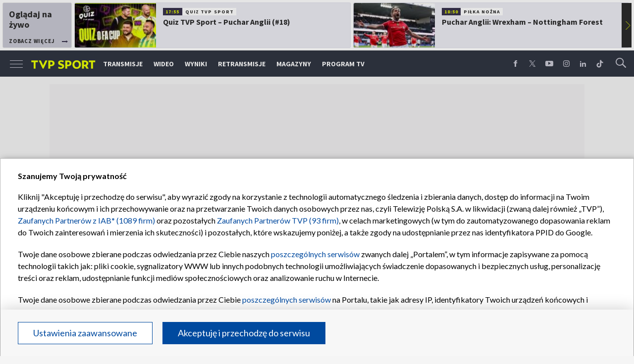

--- FILE ---
content_type: text/html; charset=UTF-8
request_url: https://sport.tvp.pl/75789808/papszun-otrzymal-sensacyjna-oferte-cos-bylo-na-rzeczy
body_size: 37982
content:

<!DOCTYPE html>
<html lang="pl">
    
    <head>
    <meta charset="utf-8">

<!-- CMP TCF 2.2 OVERLAY -->
        <script
            async
            type="text/javascript"
            applicationid="44"
            lang=""
            src="/files/portale-v4/polityka-prywatnosci/cmp/tcf22/tvp-tcfapi.js?v=05122023"
        ></script>

        <link
            href="/files/portale-v4/polityka-prywatnosci/cmp/tcf22/tvp-tcfapi.css?v=05122023"
            rel="preload"
            as="style"
            onload="this.rel='stylesheet'"
        >
    

    <meta name="robots" content="max-image-preview:large">

<meta name="apple-itunes-app" content="app-id=1194599739">
<meta name="google-play-app" content="app-id=pl.tvp.tvp_sport">
<meta name="viewport" content="width=device-width, initial-scale=1.0">
<meta name="author" content="Telewizja Polska S.A">
<meta property="fb:app_id" content="153877184736044"/>
<meta property="og:site_name" content="sport.tvp.pl">
<meta name="twitter:site" content="@sport_tvppl"/>
<meta name="twitter:creator" content="@sport_tvppl"/>
<link rel="icon" href="//s.tvp.pl/files/sport.tvp.pl/favicon.ico" type="image/x-icon"/>
<link rel="apple-touch-icon" href="//s.tvp.pl/files/sport.tvp.pl/gfx/app-logo.png?v=2">
<link rel="shortcut icon" href="//s.tvp.pl/files/sport.tvp.pl/favicon.ico" type="image/x-icon"/>
<meta name="google-site-verification" content="dOlUy55nRsDzEezg5WWlbcoHXczuq6Xd8qmVbQ-F0ZE" />
<meta name="google-site-verification" content="eiN8V2SRcZGW8j52IKJR79rZaVitwEI0R_2uHWZbzPM" />
<meta name="google-site-verification" content="frXMn7zUdMBMJH8Jx-HaL5b7JsfMTcqJS6M2lguxFfM" />
<meta name="google-site-verification" content="l9aoWazMHGFBsLNjEuzMrRkUHxmZpY-czUquNBww_SY" />
<meta name="facebook-domain-verification" content="hagowykppdti60a79fa6zut9jh3qeo" />

    
        <title>Papszun otrzymał sensacyjną ofertę?! &quot;Coś było na rzeczy&quot; | TVP SPORT</title>
        <meta name="description" content="Pod koniec stycznia m&oacute;wiło się, że Marek Papszun znajduje się w gronie kandydat&oacute;w na selekcjonera reprezentacji Łotwy. Były trener Rakowa Częstochowa potwierdził te doniesienia w rozmowie z &quot;Interią&quot;.  &ndash; W każdej plotce jest ziarno prawdy. Coś było na rzeczy, natomiast nie chciałbym za dużo o tym m&oacute;wić, bo skoro druga strona zachowuje milczenie, to ja nie czuję się upoważniony, żeby opowiadać o szczeg&oacute;łach &ndash; przyznał. "/>
        <meta name="keywords" content="sport.tvp.pl, piłka nożna, marek papszun, reprezentacja łotwy, papszun, pko bp ekstraklasa, rak&oacute;w częstochowa"/>
        <meta property="og:title" content="Papszun potwierdził, że dostał ofertę z reprezentacji"/>
        <meta property="og:description" content="Oficjalna strona TVP Sport. Lider oglądalności wśród kanałów sportowych w Polsce. Transmisje online, program TV, wideo, wyniki, relacje z najważniejszych sportowych wydarzeń."/>
        <meta name="twitter:title" content="Papszun potwierdził, że dostał ofertę z reprezentacji"/>
        <meta name="twitter:description" content="Oficjalna strona TVP Sport. Lider oglądalności wśród kanałów sportowych w Polsce. Transmisje online, program TV, wideo, wyniki, relacje z najważniejszych sportowych wydarzeń."/>
    

<meta property="og:type" content="website"/>

        <meta property="og:image" content="https://s1.tvp.pl/images2/1/e/1/uid_1e15761c36264353b57ea01f32dbcd98_width_1280_play_0_pos_0_gs_0_height_720_trener-marek-papszun-zostal-wyrozniony-przez-pilke-nozna-fot-getty.jpg"/>
        <meta name="twitter:image" content="https://s1.tvp.pl/images2/1/e/1/uid_1e15761c36264353b57ea01f32dbcd98_width_1280_play_0_pos_0_gs_0_height_720_trener-marek-papszun-zostal-wyrozniony-przez-pilke-nozna-fot-getty.jpg"/>
    
<meta property="og:url" content="https://sport.tvp.pl/75789808/papszun-otrzymal-sensacyjna-oferte-cos-bylo-na-rzeczy"/>
<meta name="twitter:url" content="https://sport.tvp.pl/75789808/papszun-otrzymal-sensacyjna-oferte-cos-bylo-na-rzeczy"/>

        <meta property="article:published_time" content="2024-02-06T18:04:00+01:00" />
    <meta property="article:modified_time" content="2024-02-06T18:16:54+01:00" />
    <meta property="og:published_at" content="2024-02-06T18:04:00+01:00" />
    <meta property="og:modified_at" content="2024-02-06T18:16:54+01:00" />


    <meta property="product:retailer_part_no" content="75789808">
        <meta property="product:main_category" content="Piłka nożna"/>


<meta name="twitter:card" content="summary_large_image"/>

                <link rel="canonical" href="https://sport.tvp.pl/75789808/papszun-otrzymal-sensacyjna-oferte-cos-bylo-na-rzeczy" />
    
    <link rel="amphtml" href="https://sport.tvp.pl/75789808/papszun-otrzymal-sensacyjna-oferte-cos-bylo-na-rzeczy/amp">

<link
    href="https://fonts.googleapis.com/css?family=Source+Sans+Pro:200,300,400,600,700,900&amp;subset=latin-ext"
    rel="preload"
    as="style"
    onload="this.rel='stylesheet'"
>
<link
    href="https://fonts.googleapis.com/css?family=Lato:300,400,700,900&amp;subset=latin-ext"
    rel="preload"
    as="style"
    onload="this.rel='stylesheet'"
>

<link
    href="//style.tvp.pl/files/portale-v4/sport-tvp-pl/app.css?ver=1765449312"
    rel="preload"
    as="style"
    onload="this.rel='stylesheet'"
>








<link
    href="https://unpkg.com/vue-multiselect@2.1.0/dist/vue-multiselect.min.css"
    rel="preload"
    as="style"
    onload="this.rel='stylesheet'"
>


    <script type="text/javascript">
        window.__ad_config_display = {"desktop":{"master":{"id":"O5X3zOby1xvachyriGshZ.Agz1z.ro9CSWnBzdtioLD.47","sizes":[]},"wallpaper":{"id":"adoceantvplfpfhkjtwx","source":"ad_ocean","sizes":[[1,1]]},"top":{"id":"\/119362745\/DISPLAY\/DISPLAY_TVP_SPORT\/DISPLAY_TVP_SPORT_PILKA_NOZNA\/DISPLAY_TVP_SPORT_PILKA_NOZNA_POZOSTALE\/DISPLAY_TVP_SPORT_PILKANOZNA_POZOSTALE_top","source":"gam","sizes":[[1080,300],[970,250],[750,100],[750,200],[750,300],[950,250],[930,180],[970,200],[970,300],[750,250]]},"slider1":{"id":"\/119362745\/DISPLAY\/DISPLAY_TVP_SPORT\/DISPLAY_TVP_SPORT_PILKA_NOZNA\/DISPLAY_TVP_SPORT_PILKA_NOZNA_POZOSTALE\/DISPLAY_TVP_SPORT_PILKANOZNA_POZOSTALE_slider_1","source":"gam","sizes":[[970,66],[950,90],[970,250],[750,100],[728,90],[750,200],[980,90],[750,300],[950,250],[930,180],[970,90],[970,200],[970,300],[960,90]]},"slider2":{"id":"\/119362745\/DISPLAY\/DISPLAY_TVP_SPORT\/DISPLAY_TVP_SPORT_PILKA_NOZNA\/DISPLAY_TVP_SPORT_PILKA_NOZNA_POZOSTALE\/DISPLAY_TVP_SPORT_PILKANOZNA_POZOSTALE_slider_2","source":"gam","sizes":[[970,66],[950,90],[970,250],[750,100],[728,90],[750,200],[980,90],[750,300],[950,250],[930,180],[970,90],[970,200],[970,300],[960,90]]},"slider3":{"id":"\/119362745\/DISPLAY\/DISPLAY_TVP_SPORT\/DISPLAY_TVP_SPORT_PILKA_NOZNA\/DISPLAY_TVP_SPORT_PILKA_NOZNA_POZOSTALE\/DISPLAY_TVP_SPORT_PILKANOZNA_POZOSTALE_slider_3","source":"gam","sizes":[[970,66],[950,90],[970,250],[750,100],[728,90],[750,200],[980,90],[750,300],[950,250],[930,180],[970,90],[970,200],[970,300],[960,90]]},"slider4":{"id":"\/119362745\/DISPLAY\/DISPLAY_TVP_SPORT\/DISPLAY_TVP_SPORT_PILKA_NOZNA\/DISPLAY_TVP_SPORT_PILKA_NOZNA_POZOSTALE\/DISPLAY_TVP_SPORT_PILKANOZNA_POZOSTALE_slider_3","source":"gam","sizes":[[970,66],[950,90],[970,250],[750,100],[728,90],[750,200],[980,90],[750,300],[950,250],[930,180],[970,90],[970,200],[970,300],[960,90]]},"branding":null,"brandingtop":{"id":"\/119362745\/DISPLAY\/DISPLAY_TVP_SPORT\/DISPLAY_TVP_SPORT_PILKA_NOZNA\/DISPLAY_TVP_SPORT_PILKA_NOZNA_POZOSTALE\/DISPLAY_TVP_SPORT_PILKANOZNA_POZOSTALE_branding_top","source":"gam","sizes":[[1140,821]]},"brandingbottom":null,"belkaexpand":{"id":"adoceantvpqecmjngsvu","source":"ad_ocean","sizes":[[970,100],[970,300]]},"interstitial":{"id":"\/119362745\/DISPLAY\/DISPLAY_TVP_SPORT\/DISPLAY_TVP_SPORT_PILKA_NOZNA\/DISPLAY_TVP_SPORT_PILKA_NOZNA_POZOSTALE\/DISPLAY_TVP_SPORT_PILKANOZNA_POZOSTALE_interstitial","source":"gam","sizes":[[1,1],[300,250],[300,600],[970,200],[320,480],[336,280],[1349,607]]},"windowboard":null,"rectangle":{"id":"\/119362745\/DISPLAY\/DISPLAY_TVP_SPORT\/DISPLAY_TVP_SPORT_PILKA_NOZNA\/DISPLAY_TVP_SPORT_PILKA_NOZNA_POZOSTALE\/DISPLAY_TVP_SPORT_PILKANOZNA_POZOSTALE_rectangle","source":"gam","sizes":[[300,250]]},"halfpage":{"id":"\/119362745\/DISPLAY\/DISPLAY_TVP_SPORT\/DISPLAY_TVP_SPORT_PILKA_NOZNA\/DISPLAY_TVP_SPORT_PILKA_NOZNA_POZOSTALE\/DISPLAY_TVP_SPORT_PILKANOZNA_POZOSTALE_halfpage","source":"gam","sizes":[[300,600]]},"gigaboard":null,"stickyad":{"id":"\/119362745\/DISPLAY\/DISPLAY_TVP_SPORT\/DISPLAY_TVP_SPORT_PILKA_NOZNA\/DISPLAY_TVP_SPORT_PILKA_NOZNA_POZOSTALE\/DISPLAY_TVP_SPORT_PILKANOZNA_POZOSTALE_stickyad","source":"gam","sizes":[[728,90],[980,90],[990,90],[970,90]]}},"tablet":{"master":{"id":"gpPnHAcld0Dgc_reHE2Eke37nLbhLTBHQ_2P2qSb33n.k7","sizes":[]},"wallpaper":null,"top":{"id":"\/119362745\/DISPLAY\/DISPLAY_TVP_SPORT\/DISPLAY_TVP_SPORT_PILKA_NOZNA\/DISPLAY_TVP_SPORT_PILKA_NOZNA_POZOSTALE\/DISPLAY_TVP_SPORT_PILKANOZNA_POZOSTALE_top","source":"gam","sizes":[[320,100],[300,250],[320,50],[320,200],[300,250],[300,75],[300,100],[320,75]]},"slider1":{"id":"\/119362745\/DISPLAY\/DISPLAY_TVP_SPORT\/DISPLAY_TVP_SPORT_PILKA_NOZNA\/DISPLAY_TVP_SPORT_PILKA_NOZNA_POZOSTALE\/DISPLAY_TVP_SPORT_PILKANOZNA_POZOSTALE_slider_1","source":"gam","sizes":[[320,100],[300,250],[320,50],[320,200],[300,250],[300,50],[300,200],[300,100],[320,75]]},"slider2":{"id":"\/119362745\/DISPLAY\/DISPLAY_TVP_SPORT\/DISPLAY_TVP_SPORT_PILKA_NOZNA\/DISPLAY_TVP_SPORT_PILKA_NOZNA_POZOSTALE\/DISPLAY_TVP_SPORT_PILKANOZNA_POZOSTALE_slider_2","source":"gam","sizes":[[320,100],[300,250],[320,50],[320,200],[300,250],[300,50],[300,75],[300,100],[320,75]]},"slider3":{"id":"\/119362745\/DISPLAY\/DISPLAY_TVP_SPORT\/DISPLAY_TVP_SPORT_PILKA_NOZNA\/DISPLAY_TVP_SPORT_PILKA_NOZNA_POZOSTALE\/DISPLAY_TVP_SPORT_PILKANOZNA_POZOSTALE_slider_3","source":"gam","sizes":[[320,100],[300,250],[320,50],[320,200],[300,250],[300,50],[300,75],[300,100],[320,75]]},"slider4":{"id":"\/119362745\/DISPLAY\/DISPLAY_TVP_SPORT\/DISPLAY_TVP_SPORT_PILKA_NOZNA\/DISPLAY_TVP_SPORT_PILKA_NOZNA_POZOSTALE\/DISPLAY_TVP_SPORT_PILKANOZNA_POZOSTALE_slider_3","source":"gam","sizes":[[320,100],[300,250],[320,50],[320,200],[300,250],[300,50],[300,75],[300,100],[320,75]]},"branding":null,"brandingtop":{"id":"\/119362745\/DISPLAY\/DISPLAY_TVP_SPORT\/DISPLAY_TVP_SPORT_PILKA_NOZNA\/DISPLAY_TVP_SPORT_PILKA_NOZNA_POZOSTALE\/DISPLAY_TVP_SPORT_PILKANOZNA_POZOSTALE_branding_top","source":"gam","sizes":[[1140,821]]},"brandingbottom":{"id":"adoceantvppilpepqfel","source":"ad_ocean","sizes":[[1,1]]},"belkaexpand":{"id":"adoceantvpomllhjeudg","source":"ad_ocean","sizes":[[300,100],[300,600]]},"interstitial":{"id":"\/119362745\/DISPLAY\/DISPLAY_TVP_SPORT\/DISPLAY_TVP_SPORT_PILKA_NOZNA\/DISPLAY_TVP_SPORT_PILKA_NOZNA_POZOSTALE\/DISPLAY_TVP_SPORT_PILKANOZNA_POZOSTALE_interstitial","source":"gam","sizes":[[1,1],[300,250],[360,664],[360,660]]},"windowboard":null,"rectangle":null,"halfpage":{"id":"\/119362745\/DISPLAY\/DISPLAY_TVP_SPORT\/DISPLAY_TVP_SPORT_PILKA_NOZNA\/DISPLAY_TVP_SPORT_PILKA_NOZNA_POZOSTALE\/DISPLAY_TVP_SPORT_PILKANOZNA_POZOSTALE_halfpage","source":"gam","sizes":[[300,600]]},"gigaboard":null,"stickyad":{"id":"\/119362745\/DISPLAY\/DISPLAY_TVP_SPORT\/DISPLAY_TVP_SPORT_PILKA_NOZNA\/DISPLAY_TVP_SPORT_PILKA_NOZNA_POZOSTALE\/DISPLAY_TVP_SPORT_PILKANOZNA_POZOSTALE_stickyad","source":"gam","sizes":[[320,50],[320,100]]}},"mobile":{"master":{"id":"gpPnHAcld0Dgc_reHE2Eke37nLbhLTBHQ_2P2qSb33n.k7","sizes":[]},"wallpaper":null,"top":{"id":"\/119362745\/DISPLAY\/DISPLAY_TVP_SPORT\/DISPLAY_TVP_SPORT_PILKA_NOZNA\/DISPLAY_TVP_SPORT_PILKA_NOZNA_POZOSTALE\/DISPLAY_TVP_SPORT_PILKANOZNA_POZOSTALE_top","source":"gam","sizes":[[320,100],[300,250],[320,50],[320,200],[300,250],[300,75],[300,100],[320,75]]},"slider1":{"id":"\/119362745\/DISPLAY\/DISPLAY_TVP_SPORT\/DISPLAY_TVP_SPORT_PILKA_NOZNA\/DISPLAY_TVP_SPORT_PILKA_NOZNA_POZOSTALE\/DISPLAY_TVP_SPORT_PILKANOZNA_POZOSTALE_slider_1","source":"gam","sizes":[[320,100],[300,250],[320,50],[320,200],[300,250],[300,50],[300,200],[300,100],[320,75]]},"slider2":{"id":"\/119362745\/DISPLAY\/DISPLAY_TVP_SPORT\/DISPLAY_TVP_SPORT_PILKA_NOZNA\/DISPLAY_TVP_SPORT_PILKA_NOZNA_POZOSTALE\/DISPLAY_TVP_SPORT_PILKANOZNA_POZOSTALE_slider_2","source":"gam","sizes":[[320,100],[300,250],[320,50],[320,200],[300,250],[300,50],[300,75],[300,100],[320,75]]},"slider3":{"id":"\/119362745\/DISPLAY\/DISPLAY_TVP_SPORT\/DISPLAY_TVP_SPORT_PILKA_NOZNA\/DISPLAY_TVP_SPORT_PILKA_NOZNA_POZOSTALE\/DISPLAY_TVP_SPORT_PILKANOZNA_POZOSTALE_slider_3","source":"gam","sizes":[[320,100],[300,250],[320,50],[320,200],[300,250],[300,50],[300,75],[300,100],[320,75]]},"slider4":{"id":"\/119362745\/DISPLAY\/DISPLAY_TVP_SPORT\/DISPLAY_TVP_SPORT_PILKA_NOZNA\/DISPLAY_TVP_SPORT_PILKA_NOZNA_POZOSTALE\/DISPLAY_TVP_SPORT_PILKANOZNA_POZOSTALE_slider_3","source":"gam","sizes":[[320,100],[300,250],[320,50],[320,200],[300,250],[300,50],[300,75],[300,100],[320,75]]},"branding":null,"brandingtop":{"id":"\/119362745\/DISPLAY\/DISPLAY_TVP_SPORT\/DISPLAY_TVP_SPORT_PILKA_NOZNA\/DISPLAY_TVP_SPORT_PILKA_NOZNA_POZOSTALE\/DISPLAY_TVP_SPORT_PILKANOZNA_POZOSTALE_branding_top","source":"gam","sizes":[[1140,821]]},"brandingbottom":{"id":"adoceantvppilpepqfel","source":"ad_ocean","sizes":[[1,1]]},"belkaexpand":{"id":"adoceantvpomllhjeudg","source":"ad_ocean","sizes":[[300,100],[300,600]]},"interstitial":{"id":"\/119362745\/DISPLAY\/DISPLAY_TVP_SPORT\/DISPLAY_TVP_SPORT_PILKA_NOZNA\/DISPLAY_TVP_SPORT_PILKA_NOZNA_POZOSTALE\/DISPLAY_TVP_SPORT_PILKANOZNA_POZOSTALE_interstitial","source":"gam","sizes":[[1,1],[300,250],[360,664],[360,660]]},"windowboard":null,"rectangle":null,"halfpage":{"id":"\/119362745\/DISPLAY\/DISPLAY_TVP_SPORT\/DISPLAY_TVP_SPORT_PILKA_NOZNA\/DISPLAY_TVP_SPORT_PILKA_NOZNA_POZOSTALE\/DISPLAY_TVP_SPORT_PILKANOZNA_POZOSTALE_halfpage","source":"gam","sizes":[[300,600]]},"gigaboard":null,"stickyad":{"id":"\/119362745\/DISPLAY\/DISPLAY_TVP_SPORT\/DISPLAY_TVP_SPORT_PILKA_NOZNA\/DISPLAY_TVP_SPORT_PILKA_NOZNA_POZOSTALE\/DISPLAY_TVP_SPORT_PILKANOZNA_POZOSTALE_stickyad","source":"gam","sizes":[[320,50],[320,100]]}},"webview":{"master":{"id":"O5X3zOby1xvachyriGshZ.Agz1z.ro9CSWnBzdtioLD.47","sizes":[]},"wallpaper":{"id":"adoceantvplfpfhkjtwx","source":"ad_ocean","sizes":[[1,1]]},"top":{"id":"\/119362745\/DISPLAY\/DISPLAY_TVP_SPORT\/DISPLAY_TVP_SPORT_PILKA_NOZNA\/DISPLAY_TVP_SPORT_PILKA_NOZNA_POZOSTALE\/DISPLAY_TVP_SPORT_PILKANOZNA_POZOSTALE_top","source":"gam","sizes":[[1080,300],[970,250],[750,100],[750,200],[750,300],[950,250],[930,180],[970,200],[970,300],[750,250]]},"slider1":{"id":"\/119362745\/DISPLAY\/DISPLAY_TVP_SPORT\/DISPLAY_TVP_SPORT_PILKA_NOZNA\/DISPLAY_TVP_SPORT_PILKA_NOZNA_POZOSTALE\/DISPLAY_TVP_SPORT_PILKANOZNA_POZOSTALE_slider_1","source":"gam","sizes":[[970,66],[950,90],[970,250],[750,100],[728,90],[750,200],[980,90],[750,300],[950,250],[930,180],[970,90],[970,200],[970,300],[960,90]]},"slider2":{"id":"\/119362745\/DISPLAY\/DISPLAY_TVP_SPORT\/DISPLAY_TVP_SPORT_PILKA_NOZNA\/DISPLAY_TVP_SPORT_PILKA_NOZNA_POZOSTALE\/DISPLAY_TVP_SPORT_PILKANOZNA_POZOSTALE_slider_2","source":"gam","sizes":[[970,66],[950,90],[970,250],[750,100],[728,90],[750,200],[980,90],[750,300],[950,250],[930,180],[970,90],[970,200],[970,300],[960,90]]},"slider3":{"id":"\/119362745\/DISPLAY\/DISPLAY_TVP_SPORT\/DISPLAY_TVP_SPORT_PILKA_NOZNA\/DISPLAY_TVP_SPORT_PILKA_NOZNA_POZOSTALE\/DISPLAY_TVP_SPORT_PILKANOZNA_POZOSTALE_slider_3","source":"gam","sizes":[[970,66],[950,90],[970,250],[750,100],[728,90],[750,200],[980,90],[750,300],[950,250],[930,180],[970,90],[970,200],[970,300],[960,90]]},"slider4":{"id":"\/119362745\/DISPLAY\/DISPLAY_TVP_SPORT\/DISPLAY_TVP_SPORT_PILKA_NOZNA\/DISPLAY_TVP_SPORT_PILKA_NOZNA_POZOSTALE\/DISPLAY_TVP_SPORT_PILKANOZNA_POZOSTALE_slider_3","source":"gam","sizes":[[970,66],[950,90],[970,250],[750,100],[728,90],[750,200],[980,90],[750,300],[950,250],[930,180],[970,90],[970,200],[970,300],[960,90]]},"branding":null,"brandingtop":{"id":"\/119362745\/DISPLAY\/DISPLAY_TVP_SPORT\/DISPLAY_TVP_SPORT_PILKA_NOZNA\/DISPLAY_TVP_SPORT_PILKA_NOZNA_POZOSTALE\/DISPLAY_TVP_SPORT_PILKANOZNA_POZOSTALE_branding_top","source":"gam","sizes":[[1140,821]]},"brandingbottom":null,"belkaexpand":{"id":"adoceantvpqecmjngsvu","source":"ad_ocean","sizes":[[970,100],[970,300]]},"interstitial":{"id":"\/119362745\/DISPLAY\/DISPLAY_TVP_SPORT\/DISPLAY_TVP_SPORT_PILKA_NOZNA\/DISPLAY_TVP_SPORT_PILKA_NOZNA_POZOSTALE\/DISPLAY_TVP_SPORT_PILKANOZNA_POZOSTALE_interstitial","source":"gam","sizes":[[1,1],[300,250],[300,600],[970,200],[320,480],[336,280],[1349,607]]},"windowboard":null,"rectangle":{"id":"\/119362745\/DISPLAY\/DISPLAY_TVP_SPORT\/DISPLAY_TVP_SPORT_PILKA_NOZNA\/DISPLAY_TVP_SPORT_PILKA_NOZNA_POZOSTALE\/DISPLAY_TVP_SPORT_PILKANOZNA_POZOSTALE_rectangle","source":"gam","sizes":[[300,250]]},"halfpage":{"id":"\/119362745\/DISPLAY\/DISPLAY_TVP_SPORT\/DISPLAY_TVP_SPORT_PILKA_NOZNA\/DISPLAY_TVP_SPORT_PILKA_NOZNA_POZOSTALE\/DISPLAY_TVP_SPORT_PILKANOZNA_POZOSTALE_halfpage","source":"gam","sizes":[[300,600]]},"gigaboard":null,"stickyad":{"id":"\/119362745\/DISPLAY\/DISPLAY_TVP_SPORT\/DISPLAY_TVP_SPORT_PILKA_NOZNA\/DISPLAY_TVP_SPORT_PILKA_NOZNA_POZOSTALE\/DISPLAY_TVP_SPORT_PILKANOZNA_POZOSTALE_stickyad","source":"gam","sizes":[[728,90],[980,90],[990,90],[970,90]]}}};
    </script>




    
        
        <script>
            window.__metaData = {
                "title": "Papszun otrzyma\u0142 sensacyjn\u0105 ofert\u0119?! \"Co\u015b by\u0142o na rzeczy\" | TVP SPORT",
                "description": "Pod koniec stycznia m&oacute;wi\u0142o si\u0119, \u017ce Marek Papszun znajduje si\u0119 w gronie kandydat&oacute;w na selekcjonera reprezentacji \u0141otwy. By\u0142y trener Rakowa Cz\u0119stochowa potwierdzi\u0142 te doniesienia w rozmowie z &quot;Interi\u0105&quot;.  &ndash; W ka\u017cdej plotce jest ziarno prawdy. Co\u015b by\u0142o na rzeczy, natomiast nie chcia\u0142bym za du\u017co o tym m&oacute;wi\u0107, bo skoro druga strona zachowuje milczenie, to ja nie czuj\u0119 si\u0119 upowa\u017cniony, \u017ceby opowiada\u0107 o szczeg&oacute;\u0142ach &ndash; przyzna\u0142. ",
                "keywords" : "sport.tvp.pl, pi\u0142ka no\u017cna, marek papszun, reprezentacja \u0142otwy, papszun, pko bp ekstraklasa, rak\u00f3w cz\u0119stochowa"            };
        </script>
    
    

<script>
    window.__staticPrefixStyle = "//style.tvp.pl/files/portale-v4/sport-tvp-pl";
</script>

<script src="https://imasdk.googleapis.com/js/sdkloader/gpt_proxy.js"></script>
<script async src="https://securepubads.g.doubleclick.net/tag/js/gpt.js"></script>
<script type="text/javascript">
    window.googletag = window.googletag || { cmd: [] };
</script>

<script async src="https://fundingchoicesmessages.google.com/i/pub-3844631381653775?ers=1" nonce="kjc2Dpp6dge3pJlhzVW3ow"></script>
<script nonce="kjc2Dpp6dge3pJlhzVW3ow">
    (function() {function signalGooglefcPresent() {if (!window.frames['googlefcPresent']) {if (document.body) {const iframe = document.createElement('iframe'); iframe.style = 'width: 0; height: 0; border: none; z-index: -1000; left: -1000px; top: -1000px;'; iframe.style.display = 'none'; iframe.name = 'googlefcPresent'; document.body.appendChild(iframe);}
    else {setTimeout(signalGooglefcPresent, 0);}}}signalGooglefcPresent();})();
</script>

<link rel="manifest" href="/templates/xhtml/sport-2.tvp.pl/static/manifest/manifest.json">
<script async id="ebx" src="//applets.ebxcdn.com/ebx.js"></script>

<script>
    function onSyneriseLoad() {
        SR.init({
            "trackerKey": "979c53a3-e375-4603-8f5a-682509f1d38c"
        });
    }

    (function(s,y,n,e,r,i,se){s['SyneriseObjectNamespace']=r;s[r]=s[r]||[],
     s[r]._t=1*new Date(),s[r]._i=0,s[r]._l=i;var z=y.createElement(n),
     se=y.getElementsByTagName(n)[0];z.async=1;z.src=e;se.parentNode.insertBefore(z,se);
     z.onload=z.onreadystatechange=function(){var rdy=z.readyState;
     if(!rdy||/complete|loaded/.test(z.readyState)){s[i]();z.onload = null;
     z.onreadystatechange=null;}};})(window,document,'script',
     '//web.geb.snrbox.com/synerise-javascript-sdk.min.js','SR', 'onSyneriseLoad');
</script>

    <!-- Google Tag Manager -->
    <script>(function(w,d,s,l,i){w[l]=w[l]||[];w[l].push({'gtm.start':
    new Date().getTime(),event:'gtm.js'});var f=d.getElementsByTagName(s)[0],
    j=d.createElement(s),dl=l!='dataLayer'?'&l='+l:'';j.async=true;j.src=
    '//www.googletagmanager.com/gtm.js?id='+i+dl;f.parentNode.insertBefore(j,f);
    })(window,document,'script','dataLayer','GTM-N34CWZ6');</script>
    <!-- End Google Tag Manager -->  

    <script type="application/ld+json">
    {
        "@context": "http://schema.org",
        "@type": "NewsArticle",
        "url": "https://sport.tvp.pl/75789808/papszun-otrzymal-sensacyjna-oferte-cos-bylo-na-rzeczy",
        "publisher": {
    "@type": "Organization",
    "name": "TVP Sport",
    "logo": {
        "@type": "ImageObject",
        "url": "https://s.tvp.pl/files/portale-v4/sport-tvp-pl/images/tvpsport_logo.png",
        "width": "300",
        "height": "300"
    }
},
        "headline": "Papszun otrzyma\u0142 sensacyjn\u0105 ofert\u0119?! \"Co\u015b by\u0142o na rzeczy\"",
        "mainEntityOfPage": {
            "@type": "WebPage",
            "@id": "https://sport.tvp.pl/75789808/papszun-otrzymal-sensacyjna-oferte-cos-bylo-na-rzeczy" 
          },
          
                    "articleBody": "<p>Pod koniec stycznia m\u00f3wi\u0142o si\u0119, \u017ce <a href=\"https:\/\/sport.tvp.pl\/55423967\/marek-papszun\" rel=\"noopener noreferrer\" target=\"_blank\">Marek Papszun<\/a> znajduje si\u0119 w gronie kandydat\u00f3w na selekcjonera reprezentacji \u0141otwy. By\u0142y trener <a href=\"https:\/\/sport.tvp.pl\/46652675\/rakow-czestochowa\" rel=\"noopener noreferrer\" target=\"_blank\">Rakowa Cz\u0119stochowa<\/a> potwierdzi\u0142 te doniesienia w rozmowie z \"Interi\u0105\".  \u2013 W ka\u017cdej plotce jest ziarno prawdy. Co\u015b by\u0142o na rzeczy, natomiast nie chcia\u0142bym za du\u017co o tym m\u00f3wi\u0107, bo skoro druga strona zachowuje milczenie, to ja nie czuj\u0119 si\u0119 upowa\u017cniony, \u017ceby opowiada\u0107 o szczeg\u00f3\u0142ach \u2013 przyzna\u0142. <\/p>",
                
                    "image": ["https://s1.tvp.pl/images2/1/e/1/uid_1e15761c36264353b57ea01f32dbcd98_width_1280_play_0_pos_0_gs_0_height_720_trener-marek-papszun-zostal-wyrozniony-przez-pilke-nozna-fot-getty.jpg"],
                
       "author":                     
                {
    "@type": "Person",
    "name": "Jakub K\u0142yszejko"}            
                
,
        "datePublished": "2024-02-06T18:04:00+01:00",
        "dateModified": "2024-02-06T18:16:54+01:00"    }
</script>
    
    <script type="application/ld+json">
    {
        "@context": "http://schema.org",
        "@type": "BreadcrumbList", 
        "itemListElement": 
[
            {
            "@type": "ListItem",
            "position": 1,
            "item": {
                "@id": "https://sport.tvp.pl/",
                "name": "Sport"            }
        }
        ,            {
            "@type": "ListItem",
            "position": 2,
            "item": {
                "@id": "https://sport.tvp.pl/pilka-nozna",
                "name": "Pi\u0142ka no\u017cna"            }
        }
        ,            {
            "@type": "ListItem",
            "position": 3,
            "item": {
                "@id": "https://sport.tvp.pl/75789808/papszun-otrzymal-sensacyjna-oferte-cos-bylo-na-rzeczy",
                "name": "Papszun otrzyma\u0142 sensacyjn\u0105 ofert\u0119?! \"Co\u015b by\u0142o na rzeczy\""            }
        }
            ]    }
</script></head>

<body>
        <!-- Google Tag Manager (noscript) -->
    <noscript><iframe src="https://www.googletagmanager.com/ns.html?id=GTM-N34CWZ6"
    height="0" width="0" style="display:none;visibility:hidden"></iframe></noscript>
    <!-- End Google Tag Manager (noscript) -->

    <div id="belkaexpand" class="belkaexpand slot-expandable-top header-publicity"></div>
   <!-- <div class="mobile-board-top"></div> -->

    <section id="navbar" class="navbar-news">
        <nav-top-slider></nav-top-slider>
        <navigation></navigation>
    </section>

    <section id="wallpaper" class="wallpaper screening screening-sg screening-top screening-beam-sg"></section>

    <div class="top_wrapper top_wrapper--desktop ad_slot"><div id="top" class="top ad_wrapper"></div></div>

    <section id="screening__wrap" class="screening__wrapper">

        <section id="app">
            <news-main></news-main>
        </section>

        <section id="footer">
            <footer-main></footer-main>
        </section>

    </section>

<script>
                window.__brandingType = null;
        
    </script>

<script>
    window.__specialEvent = "";
</script>

<script>
    window.__newsData = {
    "id" : 75789808,
    "title" : "Papszun otrzyma\u0142 sensacyjn\u0105 ofert\u0119?! \"Co\u015b by\u0142o na rzeczy\"",
    "lead" : null,
    "branding_type": null,

        
    "publication_start" : 1707239040000,
    "publication_start_tz" : "2024-02-06T18:04:00+01:00",
    "release_date" : 1707239040000,
    "release_date_tz" : "2024-02-06T18:04:00+01:00",
    "timelinedate" : null,
    "modify_date" : 1707239814000,
    "modify_date_tz" : "2024-02-06T18:16:54+01:00",

    "playable" : false,
    "vortal_id" : 432775,

    "text_paragraph_head" : "<p>Pod koniec stycznia m\u00f3wi\u0142o si\u0119, \u017ce <a href=\"https:\/\/sport.tvp.pl\/55423967\/marek-papszun\" rel=\"noopener noreferrer\" target=\"_blank\">Marek Papszun<\/a> znajduje si\u0119 w gronie kandydat\u00f3w na selekcjonera reprezentacji \u0141otwy. By\u0142y trener <a href=\"https:\/\/sport.tvp.pl\/46652675\/rakow-czestochowa\" rel=\"noopener noreferrer\" target=\"_blank\">Rakowa Cz\u0119stochowa<\/a> potwierdzi\u0142 te doniesienia w rozmowie z \"Interi\u0105\".  \u2013 W ka\u017cdej plotce jest ziarno prawdy. Co\u015b by\u0142o na rzeczy, natomiast nie chcia\u0142bym za du\u017co o tym m\u00f3wi\u0107, bo skoro druga strona zachowuje milczenie, to ja nie czuj\u0119 si\u0119 upowa\u017cniony, \u017ceby opowiada\u0107 o szczeg\u00f3\u0142ach \u2013 przyzna\u0142. <\/p>",
    "text_paragraph_lead" : null,
    "text_paragraph_subtitle" : null,
    "signature" : "Jakub K\u0142yszejko",

    "breadcrumbs" :     
        [
                                            {
                    "title":"Pi\u0142ka no\u017cna",
                    "url":"https:\/\/sport.tvp.pl\/pilka-nozna"                }
                                    ]
    
    ,

    "point_of_origin" : "TVPSPORT.PL",
    "gemius_megapanel" : "B8OVTaM2yaQ3dNH2sySrDcQ531Lyv6O3fcg5CYNVxnH.U7",
    "gemius_traffic" : "ndzqjzMEI0JHquX.Hs5rJcPczX.KQcMY1ICfb_HfA6H.f7",

        "image":     
        [
                                            {"title":"Trener Marek Papszun zosta\u0142 wyr\u00f3\u017cniony przez \"Pi\u0142k\u0119 No\u017cn\u0105\" (fot. Getty).","alt":"Trener Marek Papszun zosta\u0142 wyr\u00f3\u017cniony przez \"Pi\u0142k\u0119 No\u017cn\u0105\" (fot. Getty).","publication_start":1707238440000,"file_name":"1e15761c36264353b57ea01f32dbcd98.jpg","url":"https:\/\/s1.tvp.pl\/images2\/1\/e\/1\/uid_1e15761c36264353b57ea01f32dbcd98_width_{width}_play_0_pos_0_gs_0_height_{height}_trener-marek-papszun-zostal-wyrozniony-przez-pilke-nozna-fot-getty.jpg","point_of_origin":null,"text_paragraph_sign":null,"width":1600,"height":900}
                                    ]
    
    ,

                                "video": {

"items": null
},
        
    
    "image_gallery": null
,

    "tags":     
        [
                            {
                    "title": "pi\u0142ka no\u017cna",
                    "url": "\/tag?tag=pi%C5%82ka+no%C5%BCna"                }
                ,                            {
                    "title": "marek papszun",
                    "url": "\/tag?tag=marek+papszun"                }
                ,                            {
                    "title": "reprezentacja \u0142otwy",
                    "url": "\/tag?tag=reprezentacja+%C5%82otwy"                }
                ,                            {
                    "title": "papszun",
                    "url": "\/tag?tag=papszun"                }
                ,                            {
                    "title": "pko bp ekstraklasa",
                    "url": "\/tag?tag=pko+bp+ekstraklasa"                }
                ,                            {
                    "title": "rak\u00f3w cz\u0119stochowa",
                    "url": "\/tag?tag=rak%C3%B3w+cz%C4%99stochowa"                }
                                    ]
    
    ,
    
    "text_paragraph_standard" : 

    
        [
                    {
            "_id": 75789921,
            "supertitle": null,
            "text": "<p><a href=\"https:\/\/sport.tvp.pl\/75633901\/papszun-w-gronie-kandydatow-na-selekcjonera\" rel=\"noopener noreferrer\" target=\"_blank\"><strong>Papszun w gronie kandydat\u00f3w na selekcjonera!<\/strong><\/a><\/p>",
                        "text_paragraph_subtitle": null,

                        "image": null
,

                        "citation": 

        null
    
,

            "image_gallery": null
,

                        "image_gallery_links": null
,

                        "video": {
                                    
                        
"items": 
null
,
                    
                                },
            "video_links": {
    "items": 
        null
        }
,

                        "news_links": null
,

            "survey": null
,
            "poll": null
            }

            ,                    {
            "_id": 75789915,
            "supertitle": null,
            "text": "<p>Po odej\u015bciu z <strong>Rakowa Cz\u0119stochowa<\/strong> wok\u00f3\u0142 trenera <strong>Marka Papszuna<\/strong> sporo si\u0119 dzieje. Co jaki\u015b czas s\u0142ycha\u0107 pog\u0142oski o kolejnych zainteresowanych klubach. Mistrz Polski z Rakowem Cz\u0119stochowa nie podj\u0105\u0142 jak na razie nowej pracy. W rozmowie z \"Interi\u0105\" odni\u00f3s\u0142 si\u0119 do ostatnich medialnych doniesie\u0144.<\/p><p>Magazyn \"Sporta Avize\" informowa\u0142, \u017ce 49-latek by\u0142 jednym z kandydat\u00f3w do obj\u0119cia reprezentacji <strong>\u0141otwy<\/strong>. Ostatecznie jednak nie przejmie niedawnego rywala bia\u0142o\u2013czerwonych.<\/p><p>\u2013 <em>W ka\u017cdej plotce jest ziarno prawdy. Co\u015b by\u0142o na rzeczy, natomiast nie chcia\u0142bym za du\u017co o tym m\u00f3wi\u0107, bo skoro druga strona zachowuje milczenie, to ja nie czuj\u0119 si\u0119 upowa\u017cniony, \u017ceby opowiada\u0107 o szczeg\u00f3\u0142ach. Moje wymagania s\u0105 du\u017ce, wi\u0119c to nie jest tak, \u017ce codziennie pojawia si\u0119 konkretna oferta. Generalnie jednak jest zainteresowanie moje osob\u0105, ca\u0142y czas co\u015b si\u0119 dzieje. Trzeba odpowiednio selekcjonowa\u0107 projekty, w kt\u00f3re mia\u0142bym wej\u015b\u0107<\/em> \u2013 przyzna\u0142 Papszun. <\/p><div class=\"embedded-block\" contenteditable=\"false\"><center><div class=\"twitter-tweet twitter-tweet-rendered\" style=\"display: flex; max-width: 550px; width: 100%; margin-top: 10px; margin-bottom: 10px;\"><iframe id=\"twitter-widget-0\" scrolling=\"no\" frameborder=\"0\" allowtransparency=\"true\" allowfullscreen=\"true\" class=\"\" style=\"position: static; visibility: visible; width: 550px; height: 672px; display: block; flex-grow: 1;\" title=\"X Post\" src=\"https:\/\/platform.twitter.com\/embed\/Tweet.html?dnt=false&amp;embedId=twitter-widget-0&amp;features=[base64]%3D%3D&amp;frame=false&amp;hideCard=false&amp;hideThread=false&amp;id=1754798717784277037&amp;lang=pl&amp;origin=https%3A%2F%2Fcms.tvp.pl%2Flisting%2F75788765&amp;sessionId=a1486c6994c6a4fb163f7bbd27504889cbfecead&amp;theme=light&amp;widgetsVersion=2615f7e52b7e0%3A1702314776716&amp;width=550px\" data-tweet-id=\"1754798717784277037\"><\/iframe><\/div> <script async=\"\" src=\"https:\/\/platform.twitter.com\/widgets.js\" charset=\"utf-8\"><\/script><\/center><\/div><p>Najlepszy trener 2023 roku w plebiscycie \"Pi\u0142ki No\u017cnej\" da\u0142 do zrozumienia, \u017ce niebawem mo\u017ce wr\u00f3ci\u0107 do pracy. \u2013 <em>Ta nagroda zmusi\u0142a mnie do takiej refleksji i podsumowania. I taka konkluzja, jaka mi wysz\u0142a, to trzeba ko\u0144czy\u0107 urlop i bra\u0107 si\u0119 do roboty. Czas ucieka, m\u0142odzi napieraj\u0105, Dawid Szwarga mia\u0142 tu by\u0107, a zosta\u0142 w pracy, Jacek Magiera robi \u015bwietn\u0105 robot\u0119, inni trenerzy nie pr\u00f3\u017cnuj\u0105, wi\u0119c z tego te\u017c tytu\u0142u, \u017ce lubi\u0119 rywalizacj\u0119, musz\u0119 podj\u0105\u0107 t\u0119 r\u0119kawic\u0119<\/em> \u2013 m\u00f3wi\u0142 w momencie odbierania nagrody. <\/p>",
                        "text_paragraph_subtitle": null,

                        "image": null
,

                        "citation": 

        null
    
,

            "image_gallery": null
,

                        "image_gallery_links": null
,

                        "video": {
                                    
                        
"items": 
null
,
                    
                                },
            "video_links": {
    "items": 
        null
        }
,

                        "news_links":     
        [
                            
    
        {
        "_id" : 75770817,
        "title" : "Gwiazda Ekstraklasy odci\u0119\u0142a si\u0119 od pi\u0142ki. \"Potrzebuj\u0119 odpoczynku\"",
        "url" : "\/75770817\/gwiazda-ekstraklasy-odciela-sie-od-pilki-potrzebuje-odpoczynku",
        "lead" : null,
        "branding_type": null,

        "image": 
                    
                                {"title":"Flavio Paixao (fot. PAP\/Piotr Matusewicz)","alt":"Flavio Paixao (fot. PAP\/Piotr Matusewicz)","publication_start":1707231240000,"file_name":"edc69754c77643c7b967fb9e5de0acf6.jpg","url":"https:\/\/s5.tvp.pl\/images2\/e\/d\/c\/uid_edc69754c77643c7b967fb9e5de0acf6_width_{width}_play_0_pos_0_gs_0_height_{height}_flavio-paixao-fot-pappiotr-matusewicz.jpg","point_of_origin":null,"text_paragraph_sign":null,"width":1600,"height":899}
            
                    ,

        "video": null,

        "breadcrumbs" :     
        [
                                            {
                    "title":"Pi\u0142ka no\u017cna",
                    "url":"https:\/\/sport.tvp.pl\/pilka-nozna"                }
                ,                                            {
                    "title":"PKO BP Ekstraklasa",
                    "url":"https:\/\/sport.tvp.pl\/pilka-nozna\/ekstraklasa"                }
                                    ]
    
    ,

        "playable" : false,
        "vortal_id" : 432775,
        "connected_transmissions": {
        "main": 
        null
    
    ,        "camera_180": 
        null
    
    ,        "camera_stadium": 
        null
    
    ,        "alternative_commentary": 
        null
    
    ,        "hawk_eye": 
        null
    
    ,        "camera_coach": 
        null
    
    ,        "camera_commentators": 
        null
    
    ,        "additional": 
        null
    
    }    }
    
                                        ]
    
    ,

            "survey": null
,
            "poll": null
            }

                            ]
    
    ,
    
        "news_links": null
,
    
    "attachements": 


null,
    "author": 
    null
    ,
    "connected_transmissions": {
        "main": 
        null
    
    ,        "camera_180": 
        null
    
    ,        "camera_stadium": 
        null
    
    ,        "alternative_commentary": 
        null
    
    ,        "hawk_eye": 
        null
    
    ,        "camera_coach": 
        null
    
    ,        "camera_commentators": 
        null
    
    ,        "additional": 
        null
    
    }};
</script>


<script>
    window.__pageSettings = {
        "portal_id": "432775",
        "type": "news",
        "id": 75789808,
        "top_broadcasts_id": 40537342,
        "mode": null    };
</script>

<script>
    window.__newsSidebarData = 


    
                    
                


[
    {
        "_id": null,
        "image": null,
        "params": {"type":"block-latest","title":"Polecane","urlShowMoreTitle":null,"urlShowMore":null,"source":"synerise-ai"},
        "items": null,
        "items_total_count": 0,
        "items_per_page": 0,
        "items_page": 0
    }
            
            ,
            {
                "_id": null,
                "image": null,
                "params": {"type":"block-scores","title":"Wyniki","branding_type":null,"urlShowMoreTitle":null,"urlShowMore":null},
                

"items": [{"key":"1__1737__63691__137527","sport":{"id":1,"name":"Pi\u0142ka no\u017cna","cms_discipline_id":436230,"url":"\/wyniki\/pilka-nozna?s=1"},"tournament_template":{"id":1737,"name":"Eliminacje Mistrzostw \u015awiata - UEFA","name_short":"El. mistrzostw \u015bwiata","cms_discipline_id":624876,"url":"\/wyniki\/pilka-nozna?s=1&tt=1737"},"tournament":{"id":63691,"name":"2026","cms_discipline_id":null,"url":"\/wyniki\/pilka-nozna?s=1&tt=1737&t=63691"},"tournament_stage":{"id":137527,"name":"Eliminacje Mistrzostw \u015awiata - UEFA","gender":"male","cms_discipline_id":null,"url":"\/wyniki\/pilka-nozna?s=1&tt=1737&t=63691"},"event":{"id":5775690,"name":"Austria - Bosnia-Herzegovina","name_full":null,"name_short":null,"status":"finished","date_timestamp":1763495100000,"date_day":"18.11.2025","date_hour":"20:45","url":"\/90077419\/austria-bosnia-i-hercegowina-na-zywo-relacja-online-dzisiaj-z-meczu-eliminacji-ms-2026-18112025","url_popup":"\/event_ajax?id=5775690&source=statscore","url_webview":null,"urls":{"news_transmission":null,"liveblog":"\/90077419\/austria-bosnia-i-hercegowina-na-zywo-relacja-online-dzisiaj-z-meczu-eliminacji-ms-2026-18112025","video":null,"news":"\/90085476\/austria-wraca-na-mundial-po-28-latach-przerwy-awans-rodzil-sie-w-bolach"},"properties":{"liveStatsType":"livestats","lineupConfirmed":"yes"},"references":null,"venue":null,"referee":null,"participants":[{"id":137864,"name":"Austria","event_participant_id":137864,"country_id":15,"country_name":"Austria","country_fifa_code":null,"participant_team":"","url":"\/54211381\/reprezentacja-austrii","image_src":"https:\/\/scor-s3-cdn.statscore.com\/assets\/scoreframe\/img\/logos\/country_15.png","image_euro2020_src":null,"image_euro2024_src":null,"image_qatar2022_src":null,"result":{"runningscore":"1","halftime":"0","finalresult":"1","ordinarytime":"1"},"results_scoped":null,"lineup":null,"incidents":null,"incidents_by_elapsed":null,"statistics":{"possession":71,"shoton":5,"shotoff":6,"blocked_shots":2,"corner":4,"freekick":10,"foulcommit":8,"yellow_cards":1,"red_cards":0,"offside":2}},{"id":137873,"name":"Bo\u015bnia i Hercegowina","event_participant_id":137873,"country_id":28,"country_name":"Bo\u015bnia i Hercegowina","country_fifa_code":null,"participant_team":"","url":"\/88549811\/reprezentacja-bosni-i-hercegowiny","image_src":"https:\/\/scor-s3-cdn.statscore.com\/assets\/scoreframe\/img\/logos\/country_28.png","image_euro2020_src":null,"image_euro2024_src":null,"image_qatar2022_src":null,"result":{"runningscore":"1","halftime":"1","finalresult":"1","ordinarytime":"1"},"results_scoped":null,"lineup":null,"incidents":null,"incidents_by_elapsed":null,"statistics":{"possession":29,"shoton":1,"shotoff":5,"blocked_shots":2,"corner":2,"freekick":10,"foulcommit":9,"yellow_cards":2,"red_cards":0,"offside":1}}],"ranking":null,"source":"Statscore"},"teams":[]},{"key":"1__1737__63691__137527","sport":{"id":1,"name":"Pi\u0142ka no\u017cna","cms_discipline_id":436230,"url":"\/wyniki\/pilka-nozna?s=1"},"tournament_template":{"id":1737,"name":"Eliminacje Mistrzostw \u015awiata - UEFA","name_short":"El. mistrzostw \u015bwiata","cms_discipline_id":624876,"url":"\/wyniki\/pilka-nozna?s=1&tt=1737"},"tournament":{"id":63691,"name":"2026","cms_discipline_id":null,"url":"\/wyniki\/pilka-nozna?s=1&tt=1737&t=63691"},"tournament_stage":{"id":137527,"name":"Eliminacje Mistrzostw \u015awiata - UEFA","gender":"male","cms_discipline_id":null,"url":"\/wyniki\/pilka-nozna?s=1&tt=1737&t=63691"},"event":{"id":5775691,"name":"Belarus - Greece","name_full":null,"name_short":null,"status":"finished","date_timestamp":1763495100000,"date_day":"18.11.2025","date_hour":"20:45","url":"\/90077607\/bialorus-grecja-na-zywo-relacja-online-dzisiaj-z-meczu-eliminacji-ms-2026-18112025","url_popup":"\/event_ajax?id=5775691&source=statscore","url_webview":null,"urls":{"news_transmission":null,"liveblog":"\/90077607\/bialorus-grecja-na-zywo-relacja-online-dzisiaj-z-meczu-eliminacji-ms-2026-18112025","video":null,"news":null},"properties":{"liveStatsType":"livestats","lineupConfirmed":"yes"},"references":null,"venue":null,"referee":null,"participants":[{"id":137871,"name":"Bia\u0142oru\u015b","event_participant_id":137871,"country_id":26,"country_name":"Bia\u0142oru\u015b","country_fifa_code":null,"participant_team":"","url":"\/88549452\/reprezentacja-bialorusi","image_src":null,"image_euro2020_src":null,"image_euro2024_src":null,"image_qatar2022_src":null,"result":{"runningscore":"0","halftime":"0","finalresult":"0","ordinarytime":"0"},"results_scoped":null,"lineup":null,"incidents":null,"incidents_by_elapsed":null,"statistics":{"possession":39,"shoton":1,"shotoff":4,"blocked_shots":2,"corner":2,"freekick":16,"foulcommit":13,"yellow_cards":1,"red_cards":0,"offside":2}},{"id":137903,"name":"Grecja","event_participant_id":137903,"country_id":60,"country_name":"Grecja","country_fifa_code":null,"participant_team":"","url":"\/88549422\/reprezentacja-grecji","image_src":"https:\/\/scor-s3-cdn.statscore.com\/assets\/scoreframe\/img\/logos\/country_60.png","image_euro2020_src":null,"image_euro2024_src":null,"image_qatar2022_src":null,"result":{"runningscore":"0","halftime":"0","finalresult":"0","ordinarytime":"0"},"results_scoped":null,"lineup":null,"incidents":null,"incidents_by_elapsed":null,"statistics":{"possession":61,"shoton":2,"shotoff":6,"blocked_shots":4,"corner":6,"freekick":15,"foulcommit":16,"yellow_cards":1,"red_cards":0,"offside":0}}],"ranking":null,"source":"Statscore"},"teams":[]},{"key":"1__1737__63691__137527","sport":{"id":1,"name":"Pi\u0142ka no\u017cna","cms_discipline_id":436230,"url":"\/wyniki\/pilka-nozna?s=1"},"tournament_template":{"id":1737,"name":"Eliminacje Mistrzostw \u015awiata - UEFA","name_short":"El. mistrzostw \u015bwiata","cms_discipline_id":624876,"url":"\/wyniki\/pilka-nozna?s=1&tt=1737"},"tournament":{"id":63691,"name":"2026","cms_discipline_id":null,"url":"\/wyniki\/pilka-nozna?s=1&tt=1737&t=63691"},"tournament_stage":{"id":137527,"name":"Eliminacje Mistrzostw \u015awiata - UEFA","gender":"male","cms_discipline_id":null,"url":"\/wyniki\/pilka-nozna?s=1&tt=1737&t=63691"},"event":{"id":5775692,"name":"Belgium - Liechtenstein","name_full":null,"name_short":null,"status":"finished","date_timestamp":1763495100000,"date_day":"18.11.2025","date_hour":"20:45","url":"\/90077521\/belgia-liechtenstein-na-zywo-relacja-online-dzisiaj-z-meczu-eliminacji-ms-2026-18112025","url_popup":"\/event_ajax?id=5775692&source=statscore","url_webview":null,"urls":{"news_transmission":null,"liveblog":"\/90077521\/belgia-liechtenstein-na-zywo-relacja-online-dzisiaj-z-meczu-eliminacji-ms-2026-18112025","video":null,"news":null},"properties":{"liveStatsType":"livestats","lineupConfirmed":"yes"},"references":null,"venue":null,"referee":null,"participants":[{"id":137868,"name":"Belgia","event_participant_id":137868,"country_id":21,"country_name":"Belgia","country_fifa_code":null,"participant_team":"","url":"\/54211450\/reprezentacja-belgii","image_src":"https:\/\/scor-s3-cdn.statscore.com\/assets\/scoreframe\/img\/logos\/country_21.png","image_euro2020_src":null,"image_euro2024_src":null,"image_qatar2022_src":null,"result":{"runningscore":"7","halftime":"3","finalresult":"7","ordinarytime":"7"},"results_scoped":null,"lineup":null,"incidents":null,"incidents_by_elapsed":null,"statistics":{"possession":76,"shoton":13,"shotoff":5,"blocked_shots":5,"corner":15,"freekick":10,"foulcommit":9,"yellow_cards":0,"red_cards":0,"offside":1}},{"id":137938,"name":"Liechtenstein","event_participant_id":137938,"country_id":107,"country_name":"Liechtenstein","country_fifa_code":null,"participant_team":"","url":"\/88549401\/reprezentacja-liechtensteinu","image_src":"https:\/\/scor-s3-cdn.statscore.com\/assets\/scoreframe\/img\/logos\/country_107.png","image_euro2020_src":null,"image_euro2024_src":null,"image_qatar2022_src":null,"result":{"runningscore":"0","halftime":"0","finalresult":"0","ordinarytime":"0"},"results_scoped":null,"lineup":null,"incidents":null,"incidents_by_elapsed":null,"statistics":{"possession":24,"shoton":1,"shotoff":1,"blocked_shots":0,"corner":0,"freekick":10,"foulcommit":10,"yellow_cards":1,"red_cards":0,"offside":0}}],"ranking":null,"source":"Statscore"},"teams":[]},{"key":"1__1737__63691__137527","sport":{"id":1,"name":"Pi\u0142ka no\u017cna","cms_discipline_id":436230,"url":"\/wyniki\/pilka-nozna?s=1"},"tournament_template":{"id":1737,"name":"Eliminacje Mistrzostw \u015awiata - UEFA","name_short":"El. mistrzostw \u015bwiata","cms_discipline_id":624876,"url":"\/wyniki\/pilka-nozna?s=1&tt=1737"},"tournament":{"id":63691,"name":"2026","cms_discipline_id":null,"url":"\/wyniki\/pilka-nozna?s=1&tt=1737&t=63691"},"tournament_stage":{"id":137527,"name":"Eliminacje Mistrzostw \u015awiata - UEFA","gender":"male","cms_discipline_id":null,"url":"\/wyniki\/pilka-nozna?s=1&tt=1737&t=63691"},"event":{"id":5775693,"name":"Bulgaria - Georgia","name_full":null,"name_short":null,"status":"finished","date_timestamp":1763495100000,"date_day":"18.11.2025","date_hour":"20:45","url":"\/90077672\/bulgaria-gruzja-na-zywo-relacja-online-dzisiaj-z-meczu-eliminacji-ms-2026-18112025","url_popup":"\/event_ajax?id=5775693&source=statscore","url_webview":null,"urls":{"news_transmission":null,"liveblog":"\/90077672\/bulgaria-gruzja-na-zywo-relacja-online-dzisiaj-z-meczu-eliminacji-ms-2026-18112025","video":null,"news":null},"properties":{"liveStatsType":"livestats","lineupConfirmed":"yes"},"references":null,"venue":null,"referee":null,"participants":[{"id":137876,"name":"Bu\u0142garia","event_participant_id":137876,"country_id":33,"country_name":"Bu\u0142garia","country_fifa_code":null,"participant_team":"","url":"\/88549330\/reprezentacja-bulgarii","image_src":"https:\/\/scor-s3-cdn.statscore.com\/assets\/scoreframe\/img\/logos\/country_33.png","image_euro2020_src":null,"image_euro2024_src":null,"image_qatar2022_src":null,"result":{"runningscore":"2","halftime":"2","finalresult":"2","ordinarytime":"2"},"results_scoped":null,"lineup":null,"incidents":null,"incidents_by_elapsed":null,"statistics":{"possession":23,"shoton":3,"shotoff":0,"blocked_shots":0,"corner":0,"freekick":9,"foulcommit":7,"yellow_cards":1,"red_cards":0,"offside":0}},{"id":137905,"name":"Gruzja","event_participant_id":137905,"country_id":62,"country_name":"Gruzja","country_fifa_code":null,"participant_team":"","url":"\/77319457\/reprezentacja-gruzji","image_src":"https:\/\/scor-s3-cdn.statscore.com\/assets\/scoreframe\/img\/logos\/country_62.png","image_euro2020_src":null,"image_euro2024_src":null,"image_qatar2022_src":null,"result":{"runningscore":"1","halftime":"0","finalresult":"1","ordinarytime":"1"},"results_scoped":null,"lineup":null,"incidents":null,"incidents_by_elapsed":null,"statistics":{"possession":77,"shoton":3,"shotoff":9,"blocked_shots":5,"corner":4,"freekick":7,"foulcommit":9,"yellow_cards":2,"red_cards":0,"offside":0}}],"ranking":null,"source":"Statscore"},"teams":[]},{"key":"1__1737__63691__137527","sport":{"id":1,"name":"Pi\u0142ka no\u017cna","cms_discipline_id":436230,"url":"\/wyniki\/pilka-nozna?s=1"},"tournament_template":{"id":1737,"name":"Eliminacje Mistrzostw \u015awiata - UEFA","name_short":"El. mistrzostw \u015bwiata","cms_discipline_id":624876,"url":"\/wyniki\/pilka-nozna?s=1&tt=1737"},"tournament":{"id":63691,"name":"2026","cms_discipline_id":null,"url":"\/wyniki\/pilka-nozna?s=1&tt=1737&t=63691"},"tournament_stage":{"id":137527,"name":"Eliminacje Mistrzostw \u015awiata - UEFA","gender":"male","cms_discipline_id":null,"url":"\/wyniki\/pilka-nozna?s=1&tt=1737&t=63691"},"event":{"id":5775694,"name":"Kosovo - Switzerland","name_full":null,"name_short":null,"status":"finished","date_timestamp":1763495100000,"date_day":"18.11.2025","date_hour":"20:45","url":"\/90077744\/kosowo-szwajcaria-na-zywo-relacja-online-dzisiaj-z-meczu-eliminacji-ms-2026-18112025","url_popup":"\/event_ajax?id=5775694&source=statscore","url_webview":null,"urls":{"news_transmission":null,"liveblog":"\/90077744\/kosowo-szwajcaria-na-zywo-relacja-online-dzisiaj-z-meczu-eliminacji-ms-2026-18112025","video":null,"news":null},"properties":{"liveStatsType":"livestats","lineupConfirmed":"yes"},"references":null,"venue":null,"referee":null,"participants":[{"id":144193,"name":"Kosowo","event_participant_id":144193,"country_id":236,"country_name":"Kosowo","country_fifa_code":null,"participant_team":"","url":"\/88549687\/reprezentacja-kosowa","image_src":"https:\/\/scor-s3-cdn.statscore.com\/assets\/scoreframe\/img\/logos\/country_236.png","image_euro2020_src":null,"image_euro2024_src":null,"image_qatar2022_src":null,"result":{"runningscore":"1","halftime":"0","finalresult":"1","ordinarytime":"1"},"results_scoped":null,"lineup":null,"incidents":null,"incidents_by_elapsed":null,"statistics":{"possession":46,"shoton":4,"shotoff":3,"blocked_shots":4,"corner":3,"freekick":10,"foulcommit":9,"yellow_cards":2,"red_cards":0,"offside":1}},{"id":137993,"name":"Szwajcaria","event_participant_id":137993,"country_id":173,"country_name":"Szwajcaria","country_fifa_code":null,"participant_team":"","url":"\/54213185\/reprezentacja-szwajcarii","image_src":"https:\/\/scor-s3-cdn.statscore.com\/assets\/scoreframe\/img\/logos\/country_173.png","image_euro2020_src":null,"image_euro2024_src":null,"image_qatar2022_src":null,"result":{"runningscore":"1","halftime":"0","finalresult":"1","ordinarytime":"1"},"results_scoped":null,"lineup":null,"incidents":null,"incidents_by_elapsed":null,"statistics":{"possession":54,"shoton":3,"shotoff":2,"blocked_shots":1,"corner":1,"freekick":10,"foulcommit":9,"yellow_cards":0,"red_cards":0,"offside":1}}],"ranking":null,"source":"Statscore"},"teams":[]},{"key":"1__1737__63691__137527","sport":{"id":1,"name":"Pi\u0142ka no\u017cna","cms_discipline_id":436230,"url":"\/wyniki\/pilka-nozna?s=1"},"tournament_template":{"id":1737,"name":"Eliminacje Mistrzostw \u015awiata - UEFA","name_short":"El. mistrzostw \u015bwiata","cms_discipline_id":624876,"url":"\/wyniki\/pilka-nozna?s=1&tt=1737"},"tournament":{"id":63691,"name":"2026","cms_discipline_id":null,"url":"\/wyniki\/pilka-nozna?s=1&tt=1737&t=63691"},"tournament_stage":{"id":137527,"name":"Eliminacje Mistrzostw \u015awiata - UEFA","gender":"male","cms_discipline_id":null,"url":"\/wyniki\/pilka-nozna?s=1&tt=1737&t=63691"},"event":{"id":5775695,"name":"Romania - San Marino","name_full":null,"name_short":null,"status":"finished","date_timestamp":1763495100000,"date_day":"18.11.2025","date_hour":"20:45","url":"\/90077792\/rumunia-san-marino-na-zywo-relacja-online-dzisiaj-z-meczu-eliminacji-ms-2026-18112025","url_popup":"\/event_ajax?id=5775695&source=statscore","url_webview":null,"urls":{"news_transmission":null,"liveblog":"\/90077792\/rumunia-san-marino-na-zywo-relacja-online-dzisiaj-z-meczu-eliminacji-ms-2026-18112025","video":null,"news":null},"properties":{"liveStatsType":"livestats","lineupConfirmed":"yes"},"references":null,"venue":null,"referee":null,"participants":[{"id":137973,"name":"Rumunia","event_participant_id":137973,"country_id":150,"country_name":"Rumunia","country_fifa_code":null,"participant_team":"","url":"\/77319745\/reprezentacja-rumunii","image_src":"https:\/\/scor-s3-cdn.statscore.com\/assets\/scoreframe\/img\/logos\/country_150.png","image_euro2020_src":null,"image_euro2024_src":null,"image_qatar2022_src":null,"result":{"runningscore":"7","halftime":"3","finalresult":"7","ordinarytime":"7"},"results_scoped":null,"lineup":null,"incidents":null,"incidents_by_elapsed":null,"statistics":{"possession":74,"shoton":14,"shotoff":9,"blocked_shots":2,"corner":6,"freekick":18,"foulcommit":7,"yellow_cards":0,"red_cards":0,"offside":2}},{"id":137979,"name":"San Marino","event_participant_id":137979,"country_id":158,"country_name":"San Marino","country_fifa_code":null,"participant_team":"","url":"\/88549169\/reprezentacja-san-marino","image_src":"https:\/\/scor-s3-cdn.statscore.com\/assets\/scoreframe\/img\/logos\/country_158.png","image_euro2020_src":null,"image_euro2024_src":null,"image_qatar2022_src":null,"result":{"runningscore":"1","halftime":"1","finalresult":"1","ordinarytime":"1"},"results_scoped":null,"lineup":null,"incidents":null,"incidents_by_elapsed":null,"statistics":{"possession":26,"shoton":1,"shotoff":2,"blocked_shots":0,"corner":0,"freekick":9,"foulcommit":18,"yellow_cards":4,"red_cards":0,"offside":0}}],"ranking":null,"source":"Statscore"},"teams":[]},{"key":"1__1737__63691__137527","sport":{"id":1,"name":"Pi\u0142ka no\u017cna","cms_discipline_id":436230,"url":"\/wyniki\/pilka-nozna?s=1"},"tournament_template":{"id":1737,"name":"Eliminacje Mistrzostw \u015awiata - UEFA","name_short":"El. mistrzostw \u015bwiata","cms_discipline_id":624876,"url":"\/wyniki\/pilka-nozna?s=1&tt=1737"},"tournament":{"id":63691,"name":"2026","cms_discipline_id":null,"url":"\/wyniki\/pilka-nozna?s=1&tt=1737&t=63691"},"tournament_stage":{"id":137527,"name":"Eliminacje Mistrzostw \u015awiata - UEFA","gender":"male","cms_discipline_id":null,"url":"\/wyniki\/pilka-nozna?s=1&tt=1737&t=63691"},"event":{"id":5775696,"name":"Sweden - Slovenia","name_full":null,"name_short":null,"status":"finished","date_timestamp":1763495100000,"date_day":"18.11.2025","date_hour":"20:45","url":"\/90077879\/szwecja-slowenia-na-zywo-relacja-online-dzisiaj-z-meczu-eliminacji-ms-2026-18112025","url_popup":"\/event_ajax?id=5775696&source=statscore","url_webview":null,"urls":{"news_transmission":null,"liveblog":"\/90077879\/szwecja-slowenia-na-zywo-relacja-online-dzisiaj-z-meczu-eliminacji-ms-2026-18112025","video":null,"news":null},"properties":{"liveStatsType":"livestats","lineupConfirmed":"yes"},"references":null,"venue":null,"referee":null,"participants":[{"id":137994,"name":"Szwecja","event_participant_id":137994,"country_id":172,"country_name":"Szwecja","country_fifa_code":null,"participant_team":"","url":"\/54213137\/reprezentacja-szwecji","image_src":"https:\/\/scor-s3-cdn.statscore.com\/assets\/scoreframe\/img\/logos\/country_172.png","image_euro2020_src":null,"image_euro2024_src":null,"image_qatar2022_src":null,"result":{"runningscore":"1","halftime":"0","finalresult":"1","ordinarytime":"1"},"results_scoped":null,"lineup":null,"incidents":null,"incidents_by_elapsed":null,"statistics":{"possession":62,"shoton":2,"shotoff":4,"blocked_shots":4,"corner":6,"freekick":13,"foulcommit":6,"yellow_cards":2,"red_cards":0,"offside":2}},{"id":137986,"name":"S\u0142owenia","event_participant_id":137986,"country_id":165,"country_name":"S\u0142owenia","country_fifa_code":null,"participant_team":"","url":"\/77320302\/reprezentacja-slowenii","image_src":"https:\/\/scor-s3-cdn.statscore.com\/assets\/scoreframe\/img\/logos\/country_165.png","image_euro2020_src":null,"image_euro2024_src":null,"image_qatar2022_src":null,"result":{"runningscore":"1","halftime":"0","finalresult":"1","ordinarytime":"1"},"results_scoped":null,"lineup":null,"incidents":null,"incidents_by_elapsed":null,"statistics":{"possession":38,"shoton":3,"shotoff":4,"blocked_shots":10,"corner":7,"freekick":8,"foulcommit":11,"yellow_cards":1,"red_cards":0,"offside":2}}],"ranking":null,"source":"Statscore"},"teams":[]},{"key":"1__1737__63691__137527","sport":{"id":1,"name":"Pi\u0142ka no\u017cna","cms_discipline_id":436230,"url":"\/wyniki\/pilka-nozna?s=1"},"tournament_template":{"id":1737,"name":"Eliminacje Mistrzostw \u015awiata - UEFA","name_short":"El. mistrzostw \u015bwiata","cms_discipline_id":624876,"url":"\/wyniki\/pilka-nozna?s=1&tt=1737"},"tournament":{"id":63691,"name":"2026","cms_discipline_id":null,"url":"\/wyniki\/pilka-nozna?s=1&tt=1737&t=63691"},"tournament_stage":{"id":137527,"name":"Eliminacje Mistrzostw \u015awiata - UEFA","gender":"male","cms_discipline_id":null,"url":"\/wyniki\/pilka-nozna?s=1&tt=1737&t=63691"},"event":{"id":5775697,"name":"Wales - North Macedonia","name_full":null,"name_short":null,"status":"finished","date_timestamp":1763495100000,"date_day":"18.11.2025","date_hour":"20:45","url":"\/90077911\/walia-macedonia-polnocna-na-zywo-relacja-online-dzisiaj-z-meczu-eliminacji-ms-2026-18112025","url_popup":"\/event_ajax?id=5775697&source=statscore","url_webview":null,"urls":{"news_transmission":null,"liveblog":"\/90077911\/walia-macedonia-polnocna-na-zywo-relacja-online-dzisiaj-z-meczu-eliminacji-ms-2026-18112025","video":null,"news":null},"properties":{"liveStatsType":"livestats","lineupConfirmed":"yes"},"references":null,"venue":null,"referee":null,"participants":[{"id":138007,"name":"Walia","event_participant_id":138007,"country_id":194,"country_name":"Walia","country_fifa_code":null,"participant_team":"","url":"\/54213451\/reprezentacja-walii","image_src":"https:\/\/scor-s3-cdn.statscore.com\/assets\/scoreframe\/img\/logos\/country_194.png","image_euro2020_src":null,"image_euro2024_src":null,"image_qatar2022_src":null,"result":{"runningscore":"7","halftime":"3","finalresult":"7","ordinarytime":"7"},"results_scoped":null,"lineup":null,"incidents":null,"incidents_by_elapsed":null,"statistics":{"possession":69,"shoton":9,"shotoff":3,"blocked_shots":5,"corner":9,"freekick":11,"foulcommit":6,"yellow_cards":0,"red_cards":0,"offside":0}},{"id":137942,"name":"Macedonia P\u00f3\u0142nocna","event_participant_id":137942,"country_id":111,"country_name":"Macedonia P\u00f3\u0142nocna","country_fifa_code":null,"participant_team":"","url":"\/54212690\/reprezentacja-macedonii-polnocnej","image_src":"https:\/\/scor-s3-cdn.statscore.com\/assets\/scoreframe\/img\/logos\/country_111.png","image_euro2020_src":null,"image_euro2024_src":null,"image_qatar2022_src":null,"result":{"runningscore":"1","halftime":"1","finalresult":"1","ordinarytime":"1"},"results_scoped":null,"lineup":null,"incidents":null,"incidents_by_elapsed":null,"statistics":{"possession":31,"shoton":2,"shotoff":2,"blocked_shots":2,"corner":3,"freekick":6,"foulcommit":12,"yellow_cards":3,"red_cards":0,"offside":0}}],"ranking":null,"source":"Statscore"},"teams":[]},{"key":"1__1737__63691__137527","sport":{"id":1,"name":"Pi\u0142ka no\u017cna","cms_discipline_id":436230,"url":"\/wyniki\/pilka-nozna?s=1"},"tournament_template":{"id":1737,"name":"Eliminacje Mistrzostw \u015awiata - UEFA","name_short":"El. mistrzostw \u015bwiata","cms_discipline_id":624876,"url":"\/wyniki\/pilka-nozna?s=1&tt=1737"},"tournament":{"id":63691,"name":"2026","cms_discipline_id":null,"url":"\/wyniki\/pilka-nozna?s=1&tt=1737&t=63691"},"tournament_stage":{"id":137527,"name":"Eliminacje Mistrzostw \u015awiata - UEFA","gender":"male","cms_discipline_id":null,"url":"\/wyniki\/pilka-nozna?s=1&tt=1737&t=63691"},"event":{"id":5899477,"name":"Scotland - Denmark","name_full":null,"name_short":null,"status":"finished","date_timestamp":1763495100000,"date_day":"18.11.2025","date_hour":"20:45","url":"\/90077861\/szkocja-dania-na-zywo-relacja-online-dzisiaj-z-meczu-eliminacji-ms-2026-18112025","url_popup":"\/event_ajax?id=5899477&source=statscore","url_webview":null,"urls":{"news_transmission":null,"liveblog":"\/90077861\/szkocja-dania-na-zywo-relacja-online-dzisiaj-z-meczu-eliminacji-ms-2026-18112025","video":null,"news":"\/90081903\/el-ms-2026-szkocja-wygrywa-z-dania-i-cieszy-sie-z-awansu-na-mundial-polska-w-drugim-koszyku-sciezki-barazowej"},"properties":{"liveStatsType":"livestats","lineupConfirmed":"yes"},"references":null,"venue":null,"referee":null,"participants":[{"id":137992,"name":"Szkocja","event_participant_id":137992,"country_id":174,"country_name":"Szkocja","country_fifa_code":null,"participant_team":"","url":"\/54213194\/reprezentacja-szkocji","image_src":"https:\/\/scor-s3-cdn.statscore.com\/assets\/scoreframe\/img\/logos\/country_174.png","image_euro2020_src":null,"image_euro2024_src":null,"image_qatar2022_src":null,"result":{"runningscore":"4","halftime":"1","finalresult":"4","ordinarytime":"4"},"results_scoped":null,"lineup":null,"incidents":null,"incidents_by_elapsed":null,"statistics":{"possession":33,"shoton":5,"shotoff":2,"blocked_shots":3,"corner":2,"freekick":13,"foulcommit":15,"yellow_cards":1,"red_cards":0,"offside":1}},{"id":137887,"name":"Dania","event_participant_id":137887,"country_id":43,"country_name":"Dania","country_fifa_code":null,"participant_team":"","url":"\/54211687\/reprezentacja-danii","image_src":"https:\/\/scor-s3-cdn.statscore.com\/assets\/scoreframe\/img\/logos\/country_43.png","image_euro2020_src":null,"image_euro2024_src":null,"image_qatar2022_src":null,"result":{"runningscore":"2","halftime":"0","finalresult":"2","ordinarytime":"2"},"results_scoped":null,"lineup":null,"incidents":null,"incidents_by_elapsed":null,"statistics":{"possession":67,"shoton":3,"shotoff":8,"blocked_shots":7,"corner":9,"freekick":15,"foulcommit":12,"yellow_cards":3,"red_cards":1,"offside":1}}],"ranking":null,"source":"Statscore"},"teams":[]},{"key":"1__1737__63691__137527","sport":{"id":1,"name":"Pi\u0142ka no\u017cna","cms_discipline_id":436230,"url":"\/wyniki\/pilka-nozna?s=1"},"tournament_template":{"id":1737,"name":"Eliminacje Mistrzostw \u015awiata - UEFA","name_short":"El. mistrzostw \u015bwiata","cms_discipline_id":624876,"url":"\/wyniki\/pilka-nozna?s=1&tt=1737"},"tournament":{"id":63691,"name":"2026","cms_discipline_id":null,"url":"\/wyniki\/pilka-nozna?s=1&tt=1737&t=63691"},"tournament_stage":{"id":137527,"name":"Eliminacje Mistrzostw \u015awiata - UEFA","gender":"male","cms_discipline_id":null,"url":"\/wyniki\/pilka-nozna?s=1&tt=1737&t=63691"},"event":{"id":5899478,"name":"Spain - Turkey","name_full":null,"name_short":null,"status":"finished","date_timestamp":1763495100000,"date_day":"18.11.2025","date_hour":"20:45","url":"\/90077706\/hiszpania-turcja-na-zywo-relacja-online-dzisiaj-z-meczu-eliminacji-ms-2026-18112025","url_popup":"\/event_ajax?id=5899478&source=statscore","url_webview":null,"urls":{"news_transmission":null,"liveblog":"\/90077706\/hiszpania-turcja-na-zywo-relacja-online-dzisiaj-z-meczu-eliminacji-ms-2026-18112025","video":null,"news":"\/90080120\/el-ms-2026-reprezentacja-hiszpanii-awansowala-na-mundial-na-zakonczenie-eliminacji-zremisowala-z-turcja"},"properties":{"liveStatsType":"livestats","lineupConfirmed":"yes"},"references":null,"venue":null,"referee":null,"participants":[{"id":137911,"name":"Hiszpania","event_participant_id":137911,"country_id":70,"country_name":"Hiszpania","country_fifa_code":null,"participant_team":"","url":"\/54212568\/reprezentacja-hiszpanii","image_src":"https:\/\/scor-s3-cdn.statscore.com\/assets\/scoreframe\/img\/logos\/country_70.png","image_euro2020_src":null,"image_euro2024_src":null,"image_qatar2022_src":null,"result":{"runningscore":"2","halftime":"1","finalresult":"2","ordinarytime":"2"},"results_scoped":null,"lineup":null,"incidents":null,"incidents_by_elapsed":null,"statistics":{"possession":67,"shoton":9,"shotoff":6,"blocked_shots":5,"corner":6,"freekick":9,"foulcommit":5,"yellow_cards":1,"red_cards":0,"offside":3}},{"id":138000,"name":"Turcja","event_participant_id":138000,"country_id":175,"country_name":"Turcja","country_fifa_code":null,"participant_team":"","url":"\/54213235\/reprezentacja-turcji","image_src":"https:\/\/scor-s3-cdn.statscore.com\/assets\/scoreframe\/img\/logos\/country_175.png","image_euro2020_src":null,"image_euro2024_src":null,"image_qatar2022_src":null,"result":{"runningscore":"2","halftime":"1","finalresult":"2","ordinarytime":"2"},"results_scoped":null,"lineup":null,"incidents":null,"incidents_by_elapsed":null,"statistics":{"possession":33,"shoton":7,"shotoff":1,"blocked_shots":4,"corner":3,"freekick":8,"foulcommit":8,"yellow_cards":5,"red_cards":0,"offside":1}}],"ranking":null,"source":"Statscore"},"teams":[]}],
"items_total_count" : 192,
"items_per_page" : 10,
"items_page" : 1,
"endpoint": null            },
            {
                "_id": null,
                "image": null,
                "params": {"type":"block-schedule","title":"Terminarz","branding_type":null,"urlShowMoreTitle":null,"urlShowMore":null},
                

"items": [{"key":"1__1737__63691__146855__P\u00f3\u0142fina\u0142y","sport":{"id":1,"name":"Pi\u0142ka no\u017cna","cms_discipline_id":436230,"url":"\/wyniki\/pilka-nozna?s=1"},"tournament_template":{"id":1737,"name":"Eliminacje Mistrzostw \u015awiata - UEFA","name_short":"El. mistrzostw \u015bwiata","cms_discipline_id":624876,"url":"\/wyniki\/pilka-nozna?s=1&tt=1737"},"tournament":{"id":63691,"name":"2026","cms_discipline_id":null,"url":"\/wyniki\/pilka-nozna?s=1&tt=1737&t=63691"},"tournament_stage":{"id":146855,"name":"Eliminacje Mistrzostw \u015awiata - UEFA","gender":"male","cms_discipline_id":null,"url":"\/wyniki\/pilka-nozna?s=1&tt=1737&t=63691"},"event":{"id":6291877,"name":"Turkey - Romania","name_full":null,"name_short":null,"status":"notstarted","date_timestamp":1774544400000,"date_day":"26.03.2026","date_hour":"18:00","url":null,"url_popup":"\/event_ajax?id=6291877&source=statscore","url_webview":null,"urls":{"news_transmission":null,"liveblog":null,"video":null,"news":null},"properties":{"liveStatsType":"livestats","lineupConfirmed":"no","round_oryginal":207,"round":"P\u00f3\u0142fina\u0142y"},"references":null,"venue":null,"referee":null,"participants":[{"id":138000,"name":"Turcja","event_participant_id":138000,"country_id":175,"country_name":"Turcja","country_fifa_code":null,"participant_team":"","url":"\/54213235\/reprezentacja-turcji","image_src":"https:\/\/scor-s3-cdn.statscore.com\/assets\/scoreframe\/img\/logos\/country_175.png","image_euro2020_src":null,"image_euro2024_src":null,"image_qatar2022_src":null,"result":{"runningscore":null,"halftime":null,"finalresult":null,"ordinarytime":null},"results_scoped":null,"lineup":null,"incidents":null,"incidents_by_elapsed":null,"statistics":null},{"id":137973,"name":"Rumunia","event_participant_id":137973,"country_id":150,"country_name":"Rumunia","country_fifa_code":null,"participant_team":"","url":"\/77319745\/reprezentacja-rumunii","image_src":"https:\/\/scor-s3-cdn.statscore.com\/assets\/scoreframe\/img\/logos\/country_150.png","image_euro2020_src":null,"image_euro2024_src":null,"image_qatar2022_src":null,"result":{"runningscore":null,"halftime":null,"finalresult":null,"ordinarytime":null},"results_scoped":null,"lineup":null,"incidents":null,"incidents_by_elapsed":null,"statistics":null}],"ranking":null,"source":"Statscore"},"teams":[]},{"key":"1__1737__63691__146855__P\u00f3\u0142fina\u0142y","sport":{"id":1,"name":"Pi\u0142ka no\u017cna","cms_discipline_id":436230,"url":"\/wyniki\/pilka-nozna?s=1"},"tournament_template":{"id":1737,"name":"Eliminacje Mistrzostw \u015awiata - UEFA","name_short":"El. mistrzostw \u015bwiata","cms_discipline_id":624876,"url":"\/wyniki\/pilka-nozna?s=1&tt=1737"},"tournament":{"id":63691,"name":"2026","cms_discipline_id":null,"url":"\/wyniki\/pilka-nozna?s=1&tt=1737&t=63691"},"tournament_stage":{"id":146855,"name":"Eliminacje Mistrzostw \u015awiata - UEFA","gender":"male","cms_discipline_id":null,"url":"\/wyniki\/pilka-nozna?s=1&tt=1737&t=63691"},"event":{"id":6291854,"name":"Wales - Bosnia-Herzegovina","name_full":null,"name_short":null,"status":"notstarted","date_timestamp":1774554300000,"date_day":"26.03.2026","date_hour":"20:45","url":null,"url_popup":"\/event_ajax?id=6291854&source=statscore","url_webview":null,"urls":{"news_transmission":null,"liveblog":null,"video":null,"news":null},"properties":{"liveStatsType":"livestats","lineupConfirmed":"no","round_oryginal":207,"round":"P\u00f3\u0142fina\u0142y"},"references":null,"venue":null,"referee":null,"participants":[{"id":138007,"name":"Walia","event_participant_id":138007,"country_id":194,"country_name":"Walia","country_fifa_code":null,"participant_team":"","url":"\/54213451\/reprezentacja-walii","image_src":"https:\/\/scor-s3-cdn.statscore.com\/assets\/scoreframe\/img\/logos\/country_194.png","image_euro2020_src":null,"image_euro2024_src":null,"image_qatar2022_src":null,"result":{"runningscore":null,"halftime":null,"finalresult":null,"ordinarytime":null},"results_scoped":null,"lineup":null,"incidents":null,"incidents_by_elapsed":null,"statistics":null},{"id":137873,"name":"Bo\u015bnia i Hercegowina","event_participant_id":137873,"country_id":28,"country_name":"Bo\u015bnia i Hercegowina","country_fifa_code":null,"participant_team":"","url":"\/88549811\/reprezentacja-bosni-i-hercegowiny","image_src":"https:\/\/scor-s3-cdn.statscore.com\/assets\/scoreframe\/img\/logos\/country_28.png","image_euro2020_src":null,"image_euro2024_src":null,"image_qatar2022_src":null,"result":{"runningscore":null,"halftime":null,"finalresult":null,"ordinarytime":null},"results_scoped":null,"lineup":null,"incidents":null,"incidents_by_elapsed":null,"statistics":null}],"ranking":null,"source":"Statscore"},"teams":[]},{"key":"1__1737__63691__146855__P\u00f3\u0142fina\u0142y","sport":{"id":1,"name":"Pi\u0142ka no\u017cna","cms_discipline_id":436230,"url":"\/wyniki\/pilka-nozna?s=1"},"tournament_template":{"id":1737,"name":"Eliminacje Mistrzostw \u015awiata - UEFA","name_short":"El. mistrzostw \u015bwiata","cms_discipline_id":624876,"url":"\/wyniki\/pilka-nozna?s=1&tt=1737"},"tournament":{"id":63691,"name":"2026","cms_discipline_id":null,"url":"\/wyniki\/pilka-nozna?s=1&tt=1737&t=63691"},"tournament_stage":{"id":146855,"name":"Eliminacje Mistrzostw \u015awiata - UEFA","gender":"male","cms_discipline_id":null,"url":"\/wyniki\/pilka-nozna?s=1&tt=1737&t=63691"},"event":{"id":6291855,"name":"Poland - Albania","name_full":null,"name_short":null,"status":"notstarted","date_timestamp":1774554300000,"date_day":"26.03.2026","date_hour":"20:45","url":null,"url_popup":"\/event_ajax?id=6291855&source=statscore","url_webview":null,"urls":{"news_transmission":null,"liveblog":null,"video":null,"news":null},"properties":{"liveStatsType":"livestats","lineupConfirmed":"no","round_oryginal":207,"round":"P\u00f3\u0142fina\u0142y"},"references":null,"venue":null,"referee":null,"participants":[{"id":137967,"name":"Polska","event_participant_id":137967,"country_id":144,"country_name":"Polska","country_fifa_code":null,"participant_team":"","url":"\/47694661\/reprezentacja-polski","image_src":"https:\/\/scor-s3-cdn.statscore.com\/assets\/scoreframe\/img\/logos\/country_144.png","image_euro2020_src":null,"image_euro2024_src":null,"image_qatar2022_src":null,"result":{"runningscore":null,"halftime":null,"finalresult":null,"ordinarytime":null},"results_scoped":null,"lineup":null,"incidents":null,"incidents_by_elapsed":null,"statistics":null},{"id":137853,"name":"Albania","event_participant_id":137853,"country_id":2,"country_name":"Albania","country_fifa_code":null,"participant_team":"","url":"\/77319066\/reprezentacja-albanii","image_src":"https:\/\/scor-s3-cdn.statscore.com\/assets\/scoreframe\/img\/logos\/country_2.png","image_euro2020_src":null,"image_euro2024_src":null,"image_qatar2022_src":null,"result":{"runningscore":null,"halftime":null,"finalresult":null,"ordinarytime":null},"results_scoped":null,"lineup":null,"incidents":null,"incidents_by_elapsed":null,"statistics":null}],"ranking":null,"source":"Statscore"},"teams":[]},{"key":"1__1737__63691__146855__P\u00f3\u0142fina\u0142y","sport":{"id":1,"name":"Pi\u0142ka no\u017cna","cms_discipline_id":436230,"url":"\/wyniki\/pilka-nozna?s=1"},"tournament_template":{"id":1737,"name":"Eliminacje Mistrzostw \u015awiata - UEFA","name_short":"El. mistrzostw \u015bwiata","cms_discipline_id":624876,"url":"\/wyniki\/pilka-nozna?s=1&tt=1737"},"tournament":{"id":63691,"name":"2026","cms_discipline_id":null,"url":"\/wyniki\/pilka-nozna?s=1&tt=1737&t=63691"},"tournament_stage":{"id":146855,"name":"Eliminacje Mistrzostw \u015awiata - UEFA","gender":"male","cms_discipline_id":null,"url":"\/wyniki\/pilka-nozna?s=1&tt=1737&t=63691"},"event":{"id":6291860,"name":"Slovakia - Kosovo","name_full":null,"name_short":null,"status":"notstarted","date_timestamp":1774554300000,"date_day":"26.03.2026","date_hour":"20:45","url":null,"url_popup":"\/event_ajax?id=6291860&source=statscore","url_webview":null,"urls":{"news_transmission":null,"liveblog":null,"video":null,"news":null},"properties":{"liveStatsType":"livestats","lineupConfirmed":"no","round_oryginal":207,"round":"P\u00f3\u0142fina\u0142y"},"references":null,"venue":null,"referee":null,"participants":[{"id":137985,"name":"S\u0142owacja","event_participant_id":137985,"country_id":164,"country_name":"S\u0142owacja","country_fifa_code":null,"participant_team":"","url":"\/54213031\/reprezentacja-slowacji","image_src":"https:\/\/scor-s3-cdn.statscore.com\/assets\/scoreframe\/img\/logos\/country_164.png","image_euro2020_src":null,"image_euro2024_src":null,"image_qatar2022_src":null,"result":{"runningscore":null,"halftime":null,"finalresult":null,"ordinarytime":null},"results_scoped":null,"lineup":null,"incidents":null,"incidents_by_elapsed":null,"statistics":null},{"id":144193,"name":"Kosowo","event_participant_id":144193,"country_id":236,"country_name":"Kosowo","country_fifa_code":null,"participant_team":"","url":"\/88549687\/reprezentacja-kosowa","image_src":"https:\/\/scor-s3-cdn.statscore.com\/assets\/scoreframe\/img\/logos\/country_236.png","image_euro2020_src":null,"image_euro2024_src":null,"image_qatar2022_src":null,"result":{"runningscore":null,"halftime":null,"finalresult":null,"ordinarytime":null},"results_scoped":null,"lineup":null,"incidents":null,"incidents_by_elapsed":null,"statistics":null}],"ranking":null,"source":"Statscore"},"teams":[]},{"key":"1__1737__63691__146855__P\u00f3\u0142fina\u0142y","sport":{"id":1,"name":"Pi\u0142ka no\u017cna","cms_discipline_id":436230,"url":"\/wyniki\/pilka-nozna?s=1"},"tournament_template":{"id":1737,"name":"Eliminacje Mistrzostw \u015awiata - UEFA","name_short":"El. mistrzostw \u015bwiata","cms_discipline_id":624876,"url":"\/wyniki\/pilka-nozna?s=1&tt=1737"},"tournament":{"id":63691,"name":"2026","cms_discipline_id":null,"url":"\/wyniki\/pilka-nozna?s=1&tt=1737&t=63691"},"tournament_stage":{"id":146855,"name":"Eliminacje Mistrzostw \u015awiata - UEFA","gender":"male","cms_discipline_id":null,"url":"\/wyniki\/pilka-nozna?s=1&tt=1737&t=63691"},"event":{"id":6291864,"name":"Czech Republic - Ireland","name_full":null,"name_short":null,"status":"notstarted","date_timestamp":1774554300000,"date_day":"26.03.2026","date_hour":"20:45","url":null,"url_popup":"\/event_ajax?id=6291864&source=statscore","url_webview":null,"urls":{"news_transmission":null,"liveblog":null,"video":null,"news":null},"properties":{"liveStatsType":"livestats","lineupConfirmed":"no","round_oryginal":207,"round":"P\u00f3\u0142fina\u0142y"},"references":null,"venue":null,"referee":null,"participants":[{"id":137886,"name":"Czechy","event_participant_id":137886,"country_id":36,"country_name":"Czechy","country_fifa_code":null,"participant_team":"","url":"\/54211624\/reprezentacja-czech","image_src":"https:\/\/scor-s3-cdn.statscore.com\/assets\/scoreframe\/img\/logos\/country_36.png","image_euro2020_src":null,"image_euro2024_src":null,"image_qatar2022_src":null,"result":{"runningscore":null,"halftime":null,"finalresult":null,"ordinarytime":null},"results_scoped":null,"lineup":null,"incidents":null,"incidents_by_elapsed":null,"statistics":null},{"id":137917,"name":"Irlandia","event_participant_id":137917,"country_id":78,"country_name":"Irlandia","country_fifa_code":null,"participant_team":"","url":"\/88549761\/reprezentacja-irlandii","image_src":"https:\/\/scor-s3-cdn.statscore.com\/assets\/scoreframe\/img\/logos\/country_78.png","image_euro2020_src":null,"image_euro2024_src":null,"image_qatar2022_src":null,"result":{"runningscore":null,"halftime":null,"finalresult":null,"ordinarytime":null},"results_scoped":null,"lineup":null,"incidents":null,"incidents_by_elapsed":null,"statistics":null}],"ranking":null,"source":"Statscore"},"teams":[]},{"key":"1__1737__63691__146855__P\u00f3\u0142fina\u0142y","sport":{"id":1,"name":"Pi\u0142ka no\u017cna","cms_discipline_id":436230,"url":"\/wyniki\/pilka-nozna?s=1"},"tournament_template":{"id":1737,"name":"Eliminacje Mistrzostw \u015awiata - UEFA","name_short":"El. mistrzostw \u015bwiata","cms_discipline_id":624876,"url":"\/wyniki\/pilka-nozna?s=1&tt=1737"},"tournament":{"id":63691,"name":"2026","cms_discipline_id":null,"url":"\/wyniki\/pilka-nozna?s=1&tt=1737&t=63691"},"tournament_stage":{"id":146855,"name":"Eliminacje Mistrzostw \u015awiata - UEFA","gender":"male","cms_discipline_id":null,"url":"\/wyniki\/pilka-nozna?s=1&tt=1737&t=63691"},"event":{"id":6291875,"name":"Italy - Northern Ireland","name_full":null,"name_short":null,"status":"notstarted","date_timestamp":1774554300000,"date_day":"26.03.2026","date_hour":"20:45","url":null,"url_popup":"\/event_ajax?id=6291875&source=statscore","url_webview":null,"urls":{"news_transmission":null,"liveblog":null,"video":null,"news":null},"properties":{"liveStatsType":"livestats","lineupConfirmed":"no","round_oryginal":207,"round":"P\u00f3\u0142fina\u0142y"},"references":null,"venue":null,"referee":null,"participants":[{"id":138011,"name":"W\u0142ochy","event_participant_id":138011,"country_id":198,"country_name":"W\u0142ochy","country_fifa_code":null,"participant_team":"","url":"\/50849905\/reprezentacja-wloch","image_src":"https:\/\/scor-s3-cdn.statscore.com\/assets\/scoreframe\/img\/logos\/country_198.png","image_euro2020_src":null,"image_euro2024_src":null,"image_qatar2022_src":null,"result":{"runningscore":null,"halftime":null,"finalresult":null,"ordinarytime":null},"results_scoped":null,"lineup":null,"incidents":null,"incidents_by_elapsed":null,"statistics":null},{"id":137918,"name":"Irlandia P\u00f3\u0142nocna","event_participant_id":137918,"country_id":79,"country_name":"Irlandia P\u00f3\u0142nocna","country_fifa_code":null,"participant_team":"","url":"\/88549328\/reprezentacja-irlandii-polnocnej","image_src":"https:\/\/scor-s3-cdn.statscore.com\/assets\/scoreframe\/img\/logos\/country_79.png","image_euro2020_src":null,"image_euro2024_src":null,"image_qatar2022_src":null,"result":{"runningscore":null,"halftime":null,"finalresult":null,"ordinarytime":null},"results_scoped":null,"lineup":null,"incidents":null,"incidents_by_elapsed":null,"statistics":null}],"ranking":null,"source":"Statscore"},"teams":[]},{"key":"1__1737__63691__146855__P\u00f3\u0142fina\u0142y","sport":{"id":1,"name":"Pi\u0142ka no\u017cna","cms_discipline_id":436230,"url":"\/wyniki\/pilka-nozna?s=1"},"tournament_template":{"id":1737,"name":"Eliminacje Mistrzostw \u015awiata - UEFA","name_short":"El. mistrzostw \u015bwiata","cms_discipline_id":624876,"url":"\/wyniki\/pilka-nozna?s=1&tt=1737"},"tournament":{"id":63691,"name":"2026","cms_discipline_id":null,"url":"\/wyniki\/pilka-nozna?s=1&tt=1737&t=63691"},"tournament_stage":{"id":146855,"name":"Eliminacje Mistrzostw \u015awiata - UEFA","gender":"male","cms_discipline_id":null,"url":"\/wyniki\/pilka-nozna?s=1&tt=1737&t=63691"},"event":{"id":6291876,"name":"Ukraine - Sweden","name_full":null,"name_short":null,"status":"notstarted","date_timestamp":1774554300000,"date_day":"26.03.2026","date_hour":"20:45","url":null,"url_popup":"\/event_ajax?id=6291876&source=statscore","url_webview":null,"urls":{"news_transmission":null,"liveblog":null,"video":null,"news":null},"properties":{"liveStatsType":"livestats","lineupConfirmed":"no","round_oryginal":207,"round":"P\u00f3\u0142fina\u0142y"},"references":null,"venue":null,"referee":null,"participants":[{"id":138002,"name":"Ukraina","event_participant_id":138002,"country_id":189,"country_name":"Ukraina","country_fifa_code":null,"participant_team":"","url":"\/54213329\/reprezentacja-ukrainy","image_src":"https:\/\/scor-s3-cdn.statscore.com\/assets\/scoreframe\/img\/logos\/country_189.png","image_euro2020_src":null,"image_euro2024_src":null,"image_qatar2022_src":null,"result":{"runningscore":null,"halftime":null,"finalresult":null,"ordinarytime":null},"results_scoped":null,"lineup":null,"incidents":null,"incidents_by_elapsed":null,"statistics":null},{"id":137994,"name":"Szwecja","event_participant_id":137994,"country_id":172,"country_name":"Szwecja","country_fifa_code":null,"participant_team":"","url":"\/54213137\/reprezentacja-szwecji","image_src":"https:\/\/scor-s3-cdn.statscore.com\/assets\/scoreframe\/img\/logos\/country_172.png","image_euro2020_src":null,"image_euro2024_src":null,"image_qatar2022_src":null,"result":{"runningscore":null,"halftime":null,"finalresult":null,"ordinarytime":null},"results_scoped":null,"lineup":null,"incidents":null,"incidents_by_elapsed":null,"statistics":null}],"ranking":null,"source":"Statscore"},"teams":[]},{"key":"1__1737__63691__146855__P\u00f3\u0142fina\u0142y","sport":{"id":1,"name":"Pi\u0142ka no\u017cna","cms_discipline_id":436230,"url":"\/wyniki\/pilka-nozna?s=1"},"tournament_template":{"id":1737,"name":"Eliminacje Mistrzostw \u015awiata - UEFA","name_short":"El. mistrzostw \u015bwiata","cms_discipline_id":624876,"url":"\/wyniki\/pilka-nozna?s=1&tt=1737"},"tournament":{"id":63691,"name":"2026","cms_discipline_id":null,"url":"\/wyniki\/pilka-nozna?s=1&tt=1737&t=63691"},"tournament_stage":{"id":146855,"name":"Eliminacje Mistrzostw \u015awiata - UEFA","gender":"male","cms_discipline_id":null,"url":"\/wyniki\/pilka-nozna?s=1&tt=1737&t=63691"},"event":{"id":6291878,"name":"Denmark - North Macedonia","name_full":null,"name_short":null,"status":"notstarted","date_timestamp":1774554300000,"date_day":"26.03.2026","date_hour":"20:45","url":null,"url_popup":"\/event_ajax?id=6291878&source=statscore","url_webview":null,"urls":{"news_transmission":null,"liveblog":null,"video":null,"news":null},"properties":{"liveStatsType":"livestats","lineupConfirmed":"no","round_oryginal":207,"round":"P\u00f3\u0142fina\u0142y"},"references":null,"venue":null,"referee":null,"participants":[{"id":137887,"name":"Dania","event_participant_id":137887,"country_id":43,"country_name":"Dania","country_fifa_code":null,"participant_team":"","url":"\/54211687\/reprezentacja-danii","image_src":"https:\/\/scor-s3-cdn.statscore.com\/assets\/scoreframe\/img\/logos\/country_43.png","image_euro2020_src":null,"image_euro2024_src":null,"image_qatar2022_src":null,"result":{"runningscore":null,"halftime":null,"finalresult":null,"ordinarytime":null},"results_scoped":null,"lineup":null,"incidents":null,"incidents_by_elapsed":null,"statistics":null},{"id":137942,"name":"Macedonia P\u00f3\u0142nocna","event_participant_id":137942,"country_id":111,"country_name":"Macedonia P\u00f3\u0142nocna","country_fifa_code":null,"participant_team":"","url":"\/54212690\/reprezentacja-macedonii-polnocnej","image_src":"https:\/\/scor-s3-cdn.statscore.com\/assets\/scoreframe\/img\/logos\/country_111.png","image_euro2020_src":null,"image_euro2024_src":null,"image_qatar2022_src":null,"result":{"runningscore":null,"halftime":null,"finalresult":null,"ordinarytime":null},"results_scoped":null,"lineup":null,"incidents":null,"incidents_by_elapsed":null,"statistics":null}],"ranking":null,"source":"Statscore"},"teams":[]}],
"items_total_count" : 8,
"items_per_page" : 10,
"items_page" : 1,
"endpoint": null            },
                        {
                "_id": null,
                "image": null,
                "params": {"type":"block-standings","title":"Klasyfikacja","branding_type":null},
                "items": null,
"items_total_count" : 0,
"items_per_page" : 0,
"items_page" : 0            }
                    
        ]            
                
;
</script>

<script>
    window.__newsBackgroundImage = 

    
    
                {"title":"image: t\u0142o transmisji (desktop)","alt":"image: t\u0142o transmisji (desktop)","publication_start":null,"file_name":"567f6e028ddc43e49bf7c42e03d0aed5.jpg","url":"https:\/\/s5.tvp.pl\/images2\/5\/6\/7\/uid_567f6e028ddc43e49bf7c42e03d0aed5_width_{width}_play_0_pos_0_gs_0_height_{height}_image-tlo-transmisji-desktop.jpg","point_of_origin":null,"text_paragraph_sign":null,"width":1920,"height":200}
    
    ;</script>


<script>
    window.__transmissionData = 


{
"epg_item": 
        null
    
};</script>


            




<script>
    window.__moreData = [];
</script>

<script>
    window.__moreData[0] = {
        "title": "Zobacz te\u017c",
        "type": "list",
        "params": {"urlShowMoreTitle":null,"urlShowMore":null},
        
    
        


"items": 
    [
        
                                        
                    
{
"_id" : 90963426,
"type": "news",
"title" : "Pietuszewski musi zaczeka\u0107 na debiut. Nie mo\u017ce nawet trenowa\u0107",
"url" : "\/90963426\/oskar-pietuszewski-musi-zaczekac-na-debiut-nie-moze-nawet-trenowac",
"lead" : "<p><a href=\"https:\/\/sport.tvp.pl\/84629549\/oskar-pietuszewski\" rel=\"noopener noreferrer\" target=\"_blank\"><strong>Oskar Pietuszewski<\/strong><\/a>, kt\u00f3ry od \u015brody jest oficjalnie zawodnikiem FC Porto, nie zagra w pi\u0105tkowym meczu towarzyskim z Farense. Powodem absencji 17-letniego pomocnika jest brak zgody Mi\u0119dzynarodowej Federacji Pi\u0142ki No\u017cnej (FIFA).<\/p>",
"branding_type": null,

"image": 
    
                {"title":"Oskar Pietuszewski (fot. FC Porto)","alt":"Oskar Pietuszewski (fot. FC Porto)","publication_start":null,"file_name":"f44d2f2f5b7c4ebea5ed581958032447.jpeg","url":"https:\/\/s6.tvp.pl\/images2\/f\/4\/4\/uid_f44d2f2f5b7c4ebea5ed581958032447_width_{width}_play_0_pos_0_gs_0_height_{height}_oskar-pietuszewski-fot-fc-porto.jpeg","point_of_origin":null,"text_paragraph_sign":null,"width":1200,"height":678}
    
    ,
"image_sg": 
        null
    
,
"publication_start" : 1767963900000,
"release_date" : 1767963900000,
"release_date_tz" : "2026-01-09T14:05:00+01:00",
"timelinedate" : null,

"video": null,
"playable" : false,

"breadcrumbs" :     
        [
                                            {
                    "title":"Pi\u0142ka no\u017cna",
                    "url":"https:\/\/sport.tvp.pl\/pilka-nozna"                }
                                    ]
    
    ,

"author": 
null
,

"vortal_id" : 432775,
"label" : 

null
,
"epg_item": 
        null
    
,
"enet_config": 
        null
    
,
"connected_transmissions": {
        "main": 
        null
    
    ,        "camera_180": 
        null
    
    ,        "camera_stadium": 
        null
    
    ,        "alternative_commentary": 
        null
    
    ,        "hawk_eye": 
        null
    
    ,        "camera_coach": 
        null
    
    ,        "camera_commentators": 
        null
    
    ,        "additional": 
        null
    
    }}                
                            
            
            ,        
                                        
                    
{
"_id" : 90943531,
"type": "news",
"title" : "Zimowe transfery 2026: sprawd\u017a najciekawsze ruchy!",
"url" : "\/90943531\/transfery-pilkarskie-2026-najciekawsze-ruchy-zimowego-okienka-aktualizacja",
"lead" : "<p>Zimowe okienko transferowe 2026 nabiera tempa \u2013 najwa\u017cniejsze ligi w Europie otworzy\u0142y okna, a pierwsze g\u0142o\u015bne transakcje trafiaj\u0105 do oficjalnych rejestr\u00f3w. Sprawdzamy, kto zmieni\u0142 barwy i kt\u00f3re transfery warto zapami\u0119ta\u0107.<\/p>",
"branding_type": null,

"image": 
    
                {"title":"Zimowe transfery 2026: sprawd\u017a najciekawsze ruchy! (fot. FC Porto)","alt":"Transfery pi\u0142karskie 2026 \u2013 najciekawsze ruchy zimowego okienka [AKTUALIZACJA]","publication_start":null,"file_name":"c902e5e5c701466bba83e2f6ba6ecdab.jpg","url":"https:\/\/s3.tvp.pl\/images2\/c\/9\/0\/uid_c902e5e5c701466bba83e2f6ba6ecdab_width_{width}_play_0_pos_0_gs_0_height_{height}_zimowe-transfery-2026-sprawdz-najciekawsze-ruchy-fot-fc-porto.jpg","point_of_origin":null,"text_paragraph_sign":null,"width":1600,"height":898}
    
    ,
"image_sg": 
        null
    
,
"publication_start" : 1767875400000,
"release_date" : 1767897300000,
"release_date_tz" : "2026-01-08T19:35:00+01:00",
"timelinedate" : null,

"video": null,
"playable" : false,

"breadcrumbs" :     
        [
                                            {
                    "title":"Pi\u0142ka no\u017cna",
                    "url":"https:\/\/sport.tvp.pl\/pilka-nozna"                }
                                    ]
    
    ,

"author": 
    
    
                {
            "id" : 48344788,
            "name" : "TVPSPORT.PL",
            "url" : "\/48344788\/tvpsportpl",
            "description_short" : null,
            "description" : null,
            "image":
                            
                                        {"title":"(fot. TVP Sport)","alt":"(fot. TVP Sport)","publication_start":1591109880000,"file_name":"949d4990c8c741c9c3af8873515f29e61623570600298.jpg","url":"https:\/\/s9.tvp.pl\/images2\/9\/4\/9\/uid_949d4990c8c741c9c3af8873515f29e61623570600298_width_{width}_play_0_pos_0_gs_0_height_{height}_fot-tvp-sport.jpg","point_of_origin":null,"text_paragraph_sign":null,"width":720,"height":720}
                
                ,
            "twitter": null,
            "hide_on_the_hp": true        }
    
        ,

"vortal_id" : 432775,
"label" : 

null
,
"epg_item": 
        null
    
,
"enet_config": 
        null
    
,
"connected_transmissions": {
        "main": 
        null
    
    ,        "camera_180": 
        null
    
    ,        "camera_stadium": 
        null
    
    ,        "alternative_commentary": 
        null
    
    ,        "hawk_eye": 
        null
    
    ,        "camera_coach": 
        null
    
    ,        "camera_commentators": 
        null
    
    ,        "additional": 
        null
    
    }}                
                            
            
            ,        
                                        
                    
{
"_id" : 90944839,
"type": "news",
"title" : "Koniec Szyma\u0144skiego w Turcji. \"Ta historia jest definitywnie zako\u0144czona\"",
"url" : "\/90944839\/los-sebastiana-szymanskiego-w-turcji-przesadzony-ta-historia-jest-juz-definitywnie-zakonczona",
"lead" : "<p>Wszystko wskazuje na to, \u017ce zim\u0105 <a href=\"https:\/\/sport.tvp.pl\/47852332\/sebastian-szymanski\" rel=\"noopener noreferrer\" target=\"_blank\"><strong>Sebastian Szyma\u0144ski<\/strong><\/a> zmieni barwy klubowe i zako\u0144czy swoj\u0105 dwuip\u00f3\u0142letni\u0105 przygod\u0119 w barwach <a href=\"https:\/\/sport.tvp.pl\/tag?tag=fenerbahce+stambu%C5%82\" rel=\"noopener noreferrer\" target=\"_blank\"><strong>Fenerbahce SK<\/strong><\/a>. <em>\u2013<\/em> Ta wsp\u00f3\u0142praca nie ma ju\u017c jakiegokolwiek sensu.&nbsp;Dla ka\u017cdej ze stron najlepszym rozwi\u0105zaniem b\u0119dzie odej\u015bcie zawodnika <em>\u2013<\/em> m\u00f3wi\u0142 w rozmowie z nami Krzysztof Gerlak, specjalista od tureckiego futbolu.<\/p>",
"branding_type": null,

"image": 
    
                {"title":"Sebastian Szyma\u0144ski zim\u0105 ma odej\u015b\u0107 z Fenerbahce (fot. Getty Images)","alt":"Sebastian Szyma\u0144ski zim\u0105 ma odej\u015b\u0107 z Fenerbahce (fot. Getty Images)","publication_start":null,"file_name":"7965f03e5a064a46a97483c0612509c0.jpg","url":"https:\/\/s7.tvp.pl\/images2\/7\/9\/6\/uid_7965f03e5a064a46a97483c0612509c0_width_{width}_play_0_pos_0_gs_0_height_{height}_sebastian-szymanski-zima-ma-odejsc-z-fenerbahce-fot-getty-images.jpg","point_of_origin":null,"text_paragraph_sign":null,"width":1200,"height":678}
    
    ,
"image_sg": 
        null
    
,
"publication_start" : 1767886200000,
"release_date" : 1767891000000,
"release_date_tz" : "2026-01-08T17:50:00+01:00",
"timelinedate" : null,

"video": null,
"playable" : false,

"breadcrumbs" :     
        [
                                            {
                    "title":"Pi\u0142ka no\u017cna",
                    "url":"https:\/\/sport.tvp.pl\/pilka-nozna"                }
                                    ]
    
    ,

"author": 
    
    
                {
            "id" : 65596088,
            "name" : "Wojciech Papuga",
            "url" : "\/65596088\/wojciech-papuga",
            "description_short" : "Mi\u0142o\u015bnik Premier League i kibic Manchesteru United. O futbolu mo\u017ce rozmawia\u0107 godzinami, zw\u0142aszcza w wydaniu historycznym i liczbowym. A statystyki to jest co\u015b, co \"uprawia\" z zami\u0142owaniem. W liczbach lubi siedzie\u0107 i \"grzeba\u0107\".",
            "description" : "Mi\u0142o\u015bnik Premier League i kibic Manchesteru United. O futbolu mo\u017ce rozmawia\u0107 godzinami, zw\u0142aszcza w wydaniu historycznym i liczbowym. A statystyki to jest co\u015b, co \"uprawia\" z zami\u0142owaniem. W liczbach lubi siedzie\u0107 i \"grzeba\u0107\".<br><br>\n\nW redakcji TVP Sport od po\u0142owy 2021 roku. Wcze\u015bniej \u2013 przez kilka lat \u2013 Radio Maryja.<br><br>\n\nOpr\u00f3cz futbolu, sympatyk siatk\u00f3wki (zw\u0142aszcza reprezentacyjnej) oraz skok\u00f3w narciarskich. Fan Adama Ma\u0142ysza. \u017baden inny sportowiec, nie dostarczy\u0142 mu tylu cudownych emocji, co ten sympatyczny pan z Wis\u0142y.<br><br>\n\nPrywatnie: kinoman. Filmy, zw\u0142aszcza z lat i 90. i pocz\u0105tku XXI wieku, ogl\u0105da z nieskrywan\u0105 nostalgi\u0105.<br><br>",
            "image":
                            
                                        {"title":"FOTO","alt":"FOTO","publication_start":1673434260000,"file_name":"f2bdaf6e2c3e06c3dbe0c5be901d7d8c1675963231717.jpg","url":"https:\/\/s6.tvp.pl\/images2\/f\/2\/b\/uid_f2bdaf6e2c3e06c3dbe0c5be901d7d8c1675963231717_width_{width}_play_0_pos_0_gs_0_height_{height}_foto.jpg","point_of_origin":null,"text_paragraph_sign":null,"width":1440,"height":1440}
                
                ,
            "twitter": null,
            "hide_on_the_hp": false        }
    
        ,

"vortal_id" : 432775,
"label" : 

null
,
"epg_item": 
        null
    
,
"enet_config": 
        null
    
,
"connected_transmissions": {
        "main": 
        null
    
    ,        "camera_180": 
        null
    
    ,        "camera_stadium": 
        null
    
    ,        "alternative_commentary": 
        null
    
    ,        "hawk_eye": 
        null
    
    ,        "camera_coach": 
        null
    
    ,        "camera_commentators": 
        null
    
    ,        "additional": 
        null
    
    }}                
                            
            
            ,        
                                        
                    
{
"_id" : 90942848,
"type": "news",
"title" : "Kiedy zimowe okienko transferowe 2026? Oto najwa\u017cniejsze daty",
"url" : "\/90942848\/zimowe-okienko-transferowe-2026-kiedy-start-i-koniec-najwazniejsze-daty",
"lead" : "<p>Nowy rok w futbolu tradycyjnie oznacza otwarcie zimowego okienka transferowego. Kluby w wielu ligach ju\u017c od 1 stycznia mog\u0105 rejestrowa\u0107 nowych zawodnik\u00f3w, rozpoczynaj\u0105c gor\u0105czkowe poszukiwania wzmocnie\u0144 na decyduj\u0105c\u0105 faz\u0119 sezonu. Przez kilka zimowych tygodni kibice mog\u0105 spodziewa\u0107 si\u0119 transferowych przetasowa\u0144 \u2013 od g\u0142o\u015bnych hit\u00f3w po niespodziewane last-minute. Sprawdzamy kalendarz mercato na zim\u0119 2026.<\/p>",
"branding_type": null,

"image": 
    
                {"title":"Kiedy zimowe okienko transferowe 2026? Oto najwa\u017cniejsze daty (fot. FC Porto)","alt":"Zimowe okienko transferowe 2026 \u2013 kiedy start i koniec? Najwa\u017cniejsze daty","publication_start":null,"file_name":"9bee0f524e6d4ed091965e17431d8a43.png","url":"https:\/\/s9.tvp.pl\/images2\/9\/b\/e\/uid_9bee0f524e6d4ed091965e17431d8a43_width_{width}_play_0_pos_0_gs_0_height_{height}_kiedy-zimowe-okienko-transferowe-2026-oto-najwazniejsze-daty-fot-fc-porto.png","point_of_origin":null,"text_paragraph_sign":null,"width":1600,"height":900}
    
    ,
"image_sg": 
        null
    
,
"publication_start" : 1767872700000,
"release_date" : 1767872700000,
"release_date_tz" : "2026-01-08T12:45:00+01:00",
"timelinedate" : null,

"video": null,
"playable" : false,

"breadcrumbs" :     
        [
                                            {
                    "title":"Pi\u0142ka no\u017cna",
                    "url":"https:\/\/sport.tvp.pl\/pilka-nozna"                }
                                    ]
    
    ,

"author": 
    
    
                {
            "id" : 48344788,
            "name" : "TVPSPORT.PL",
            "url" : "\/48344788\/tvpsportpl",
            "description_short" : null,
            "description" : null,
            "image":
                            
                                        {"title":"(fot. TVP Sport)","alt":"(fot. TVP Sport)","publication_start":1591109880000,"file_name":"949d4990c8c741c9c3af8873515f29e61623570600298.jpg","url":"https:\/\/s9.tvp.pl\/images2\/9\/4\/9\/uid_949d4990c8c741c9c3af8873515f29e61623570600298_width_{width}_play_0_pos_0_gs_0_height_{height}_fot-tvp-sport.jpg","point_of_origin":null,"text_paragraph_sign":null,"width":720,"height":720}
                
                ,
            "twitter": null,
            "hide_on_the_hp": true        }
    
        ,

"vortal_id" : 432775,
"label" : 

null
,
"epg_item": 
        null
    
,
"enet_config": 
        null
    
,
"connected_transmissions": {
        "main": 
        null
    
    ,        "camera_180": 
        null
    
    ,        "camera_stadium": 
        null
    
    ,        "alternative_commentary": 
        null
    
    ,        "hawk_eye": 
        null
    
    ,        "camera_coach": 
        null
    
    ,        "camera_commentators": 
        null
    
    ,        "additional": 
        null
    
    }}                
                            
            
            ,        
                                        
                    
{
"_id" : 90928706,
"type": "news",
"title" : "Yamal najdro\u017cszy na \u015bwiecie. Kwota zwala z n\u00f3g",
"url" : "\/90928706\/lamine-yamal-najdrozszym-pilkarzem-swiata-wedlug-cies",
"lead" : "<p>Wyst\u0119puj\u0105cy w FC Barcelona <a href=\"https:\/\/sport.tvp.pl\/76767682\/lamine-yamal\" rel=\"noopener noreferrer\" target=\"_blank\">Lamine Yamal<\/a> jest najdro\u017cszym pi\u0142karzem \u015bwiata \u2013 wynika z najnowszego raportu zlokalizowanego w Szwajcarii Mi\u0119dzynarodowego O\u015brodka Bada\u0144 Sportowych (CIES). Szacuje on warto\u015b\u0107 hiszpa\u0144skiego gracza na 343,1 mln euro.<\/p>",
"branding_type": null,

"image": 
    
                {"title":"Lamine Yamal (fot. Getty)","alt":"Lamine Yamal (fot. Getty)","publication_start":null,"file_name":"a3ec6060062549838d8c8899324099b2.jpg","url":"https:\/\/s1.tvp.pl\/images2\/a\/3\/e\/uid_a3ec6060062549838d8c8899324099b2_width_{width}_play_0_pos_0_gs_0_height_{height}_lamine-yamal-fot-getty.jpg","point_of_origin":null,"text_paragraph_sign":null,"width":1600,"height":900}
    
    ,
"image_sg": 
        null
    
,
"publication_start" : 1767852540000,
"release_date" : 1767870540000,
"release_date_tz" : "2026-01-08T12:09:00+01:00",
"timelinedate" : null,

"video": null,
"playable" : false,

"breadcrumbs" :     
        [
                                            {
                    "title":"Pi\u0142ka no\u017cna",
                    "url":"https:\/\/sport.tvp.pl\/pilka-nozna"                }
                                    ]
    
    ,

"author": 
null
,

"vortal_id" : 432775,
"label" : 

null
,
"epg_item": 
        null
    
,
"enet_config": 
        null
    
,
"connected_transmissions": {
        "main": 
        null
    
    ,        "camera_180": 
        null
    
    ,        "camera_stadium": 
        null
    
    ,        "alternative_commentary": 
        null
    
    ,        "hawk_eye": 
        null
    
    ,        "camera_coach": 
        null
    
    ,        "camera_commentators": 
        null
    
    ,        "additional": 
        null
    
    }}                
                            
            
                        ]

,
"items_total_count" : 5,
"items_per_page" : 5,
"items_page" : 1    
        };
</script>


<script>
    window.__moreData[1] = {
    "title": "Najnowsze",
    "type": "grid",
    


"items": 
    [
        
                                        
                    
{
"_id" : 90596373,
"type": "news",
"title" : "NHL wraca do Telewizji Polskiej! Zaczynamy ju\u017c w niedziel\u0119",
"url" : "\/90596373\/nhl-wraca-do-telewizji-polskiej-pierwszy-mecz-juz-11-stycznia",
"lead" : "<p>Trwa sezon 2025\/26&nbsp;<a href=\"https:\/\/sport.tvp.pl\/tag?tag=\" rel=\"noopener noreferrer\" target=\"_blank\">NHL<\/a>. Mi\u0142o nam poinformowa\u0107, \u017ce od stycznia <a href=\"https:\/\/sport.tvp.pl\/\" rel=\"noopener noreferrer\" target=\"_blank\">Telewizja Polska<\/a> b\u0119dzie pokazywa\u0107 wybrane mecze najlepszej hokejowej ligi \u015bwiata. Pierwsza transmisja ju\u017c w niedziel\u0119 11 stycznia. Sprawd\u017a szczeg\u00f3\u0142y.&nbsp;<\/p>",
"branding_type": null,

"image": 
    
                {"title":"Telewizja Polska w 2026 roku poka\u017ce mecze NHL. Tytu\u0142u w tym sezonie broni\u0105 hokei\u015bci Florida Panthers (fot. Getty Images)","alt":"Telewizja Polska w 2026 roku poka\u017ce mecze NHL. Tytu\u0142u w tym sezonie broni\u0105 hokei\u015bci Florida Panthers (fot. Getty Images)","publication_start":null,"file_name":"3a13cc170bc844ef973c9eddd6cba978.jpg","url":"https:\/\/s3.tvp.pl\/images2\/3\/a\/1\/uid_3a13cc170bc844ef973c9eddd6cba978_width_{width}_play_0_pos_0_gs_0_height_{height}_telewizja-polska-w-2026-roku-pokaze-mecze-nhl-tytulu-w-tym-sezonie-bronia-hokeisci-florida-panthers-fot-getty-images.jpg","point_of_origin":null,"text_paragraph_sign":null,"width":1600,"height":900}
    
    ,
"image_sg": 
        null
    
,
"publication_start" : 1767967200000,
"release_date" : 1767967200000,
"release_date_tz" : "2026-01-09T15:00:00+01:00",
"timelinedate" : null,

"video": null,
"playable" : false,

"breadcrumbs" :     
        [
                                            {
                    "title":"Hokej",
                    "url":"\/436312\/hokej"                }
                ,                                            {
                    "title":"NHL",
                    "url":"\/479717\/nhl"                }
                                    ]
    
    ,

"author": 
    
    
                {
            "id" : 48344788,
            "name" : "TVPSPORT.PL",
            "url" : "\/48344788\/tvpsportpl",
            "description_short" : null,
            "description" : null,
            "image":
                            
                                        {"title":"(fot. TVP Sport)","alt":"(fot. TVP Sport)","publication_start":1591109880000,"file_name":"949d4990c8c741c9c3af8873515f29e61623570600298.jpg","url":"https:\/\/s9.tvp.pl\/images2\/9\/4\/9\/uid_949d4990c8c741c9c3af8873515f29e61623570600298_width_{width}_play_0_pos_0_gs_0_height_{height}_fot-tvp-sport.jpg","point_of_origin":null,"text_paragraph_sign":null,"width":720,"height":720}
                
                ,
            "twitter": null,
            "hide_on_the_hp": true        }
    
        ,

"vortal_id" : 432775,
"label" : 

    "urgent"    ,
"epg_item": 
        null
    
,
"enet_config": 
        null
    
,
"connected_transmissions": {
        "main": 
        null
    
    ,        "camera_180": 
        null
    
    ,        "camera_stadium": 
        null
    
    ,        "alternative_commentary": 
        null
    
    ,        "hawk_eye": 
        null
    
    ,        "camera_coach": 
        null
    
    ,        "camera_commentators": 
        null
    
    ,        "additional": 
        null
    
    }}                
                            
            
            ,        
                                        
                    
{
"_id" : 90963862,
"type": "news",
"title" : "Atak zimy w Niemczech. Mecz Polak\u00f3w prze\u0142o\u017cony!",
"url" : "\/90963862\/bundesliga-mecz-pomiedzy-st-pauli-i-rb-lipsk-przelozony-z-powodu-opadow-sniegu",
"lead" : "<p>Planowany na sobot\u0119 mecz 16. kolejki niemieckiej Bundesligi pomi\u0119dzy FC St. Pauli, kt\u00f3rego pi\u0142karzami s\u0105 <a href=\"https:\/\/sport.tvp.pl\/50111622\/arkadiusz-pyrka\" rel=\"noopener noreferrer\" target=\"_blank\">Arkadiusz Pyrka<\/a> i <a href=\"https:\/\/sport.tvp.pl\/89096013\/adam-dzwigala\" rel=\"noopener noreferrer\" target=\"_blank\">Adam D\u017awiga\u0142a<\/a>, a RB Lipsk zosta\u0142 prze\u0142o\u017cony z powodu du\u017cej ilo\u015bci \u015bniegu \u2013 og\u0142osi\u0142y w\u0142adze rozgrywek. Nowy termin spotkania w Hamburgu nie zosta\u0142 jeszcze og\u0142oszony.<\/p>",
"branding_type": null,

"image": 
    
                {"title":"Arkadiusz Pyrka (po lewej) podczas meczu z Bayernem Monachium (fot. Getty)","alt":"Arkadiusz Pyrka (po lewej) podczas meczu z Bayernem Monachium (fot. Getty)","publication_start":null,"file_name":"1c04f66e7b0c4938b1969d0b43050da3.jpg","url":"https:\/\/s1.tvp.pl\/images2\/1\/c\/0\/uid_1c04f66e7b0c4938b1969d0b43050da3_width_{width}_play_0_pos_0_gs_0_height_{height}_arkadiusz-pyrka-po-lewej-podczas-meczu-z-bayernem-monachium-fot-getty.jpg","point_of_origin":null,"text_paragraph_sign":null,"width":1600,"height":900}
    
    ,
"image_sg": 
        null
    
,
"publication_start" : 1767966420000,
"release_date" : 1767967020000,
"release_date_tz" : "2026-01-09T14:57:00+01:00",
"timelinedate" : null,

"video": null,
"playable" : false,

"breadcrumbs" :     
        [
                                            {
                    "title":"Pi\u0142ka no\u017cna",
                    "url":"https:\/\/sport.tvp.pl\/pilka-nozna"                }
                ,                                            {
                    "title":"Niemcy",
                    "url":"\/436421\/niemcy"                }
                                    ]
    
    ,

"author": 
null
,

"vortal_id" : 432775,
"label" : 

    "new"    ,
"epg_item": 
        null
    
,
"enet_config": 
        null
    
,
"connected_transmissions": {
        "main": 
        null
    
    ,        "camera_180": 
        null
    
    ,        "camera_stadium": 
        null
    
    ,        "alternative_commentary": 
        null
    
    ,        "hawk_eye": 
        null
    
    ,        "camera_coach": 
        null
    
    ,        "camera_commentators": 
        null
    
    ,        "additional": 
        null
    
    }}                
                            
            
            ,        
                                        
                    
{
"_id" : 90963162,
"type": "news",
"title" : "Polska kontra USA w p\u00f3\u0142finale United Cup. Kiedy mecz?",
"url" : "\/90963162\/kiedy-mecz-polska-usa-w-polfinale-united-cup-2026-o-ktorej-gra-swiatek-i-hurkacz",
"lead" : "<p>Reprezentacja Polski pokona\u0142a w pi\u0105tek Australi\u0119 i awansowa\u0142a do p\u00f3\u0142fina\u0142u United Cup. Teraz bia\u0142o-czerwoni zmierz\u0105 si\u0119 z USA. Kiedy i o kt\u00f3rej spotkanie? Relacja na \u017cywo w TVP. <\/p>",
"branding_type": null,

"image": 
    
                {"title":"Kiedy mecz Polska \u2013 USA w p\u00f3\u0142finale United Cup 2026? Relacja na \u017cywo w TVP (fot. Getty Images)","alt":"Kiedy mecz Polska \u2013 USA w p\u00f3\u0142finale United Cup 2026? Relacja na \u017cywo w TVP (fot. Getty Images)","publication_start":null,"file_name":"6ba283f49df74f1ca5b73edb73d419a9.jpg","url":"https:\/\/s6.tvp.pl\/images2\/6\/b\/a\/uid_6ba283f49df74f1ca5b73edb73d419a9_width_{width}_play_0_pos_0_gs_0_height_{height}_kiedy-mecz-polska-usa-w-polfinale-united-cup-2026-relacja-na-zywo-w-tvp-fot-getty-images.jpg","point_of_origin":null,"text_paragraph_sign":null,"width":1600,"height":899}
    
    ,
"image_sg": 
        null
    
,
"publication_start" : 1767963180000,
"release_date" : 1767965400000,
"release_date_tz" : "2026-01-09T14:30:00+01:00",
"timelinedate" : null,

"video": null,
"playable" : false,

"breadcrumbs" :     
        [
                                            {
                    "title":"Tenis",
                    "url":"\/436306\/tenis"                }
                                    ]
    
    ,

"author": 
    
    
                {
            "id" : 48344788,
            "name" : "TVPSPORT.PL",
            "url" : "\/48344788\/tvpsportpl",
            "description_short" : null,
            "description" : null,
            "image":
                            
                                        {"title":"(fot. TVP Sport)","alt":"(fot. TVP Sport)","publication_start":1591109880000,"file_name":"949d4990c8c741c9c3af8873515f29e61623570600298.jpg","url":"https:\/\/s9.tvp.pl\/images2\/9\/4\/9\/uid_949d4990c8c741c9c3af8873515f29e61623570600298_width_{width}_play_0_pos_0_gs_0_height_{height}_fot-tvp-sport.jpg","point_of_origin":null,"text_paragraph_sign":null,"width":720,"height":720}
                
                ,
            "twitter": null,
            "hide_on_the_hp": true        }
    
        ,

"vortal_id" : 432775,
"label" : 

null
,
"epg_item": 
        null
    
,
"enet_config": 
        null
    
,
"connected_transmissions": {
        "main": 
        null
    
    ,        "camera_180": 
        null
    
    ,        "camera_stadium": 
        null
    
    ,        "alternative_commentary": 
        null
    
    ,        "hawk_eye": 
        null
    
    ,        "camera_coach": 
        null
    
    ,        "camera_commentators": 
        null
    
    ,        "additional": 
        null
    
    }}                
                            
            
            ,        
                                        
                    
{
"_id" : 90961348,
"type": "news",
"title" : "Kolejny zaci\u0119ty mecz Majchrzaka. Ko\u0144czy gr\u0119 na \u0107wier\u0107finale",
"url" : "\/90961348\/kamil-majchrzak-przegral-cwiercfinalowe-spotaknie-z-daniilem-miedwiediewem",
"lead" : "<p>W \u0107wier\u0107fina\u0142owym spotkaniu turnieju ATP 250 w Brisbane <a href=\"https:\/\/sport.tvp.pl\/54962598\/kamil-majchrzak\" rel=\"noopener noreferrer\" target=\"_blank\">Kamil Majchrzak<\/a><span> zmierzy\u0142 si\u0119 z <\/span><a href=\"https:\/\/sport.tvp.pl\/51097914\/daniil-miedwiediew\" rel=\"noopener noreferrer\" target=\"_blank\"><span>Danii\u0142em Miedwiediewem<\/span><\/a>. Niestety, mimo \u015bwietnej gry Polak uleg\u0142 wy\u017cej notowanemu Rosjaninowi 7:6, 3:6, 2:6.<\/p>",
"branding_type": null,

"image": 
    
                {"title":"Kamil Majchrzak (fot. Getty Images) ","alt":"Kamil Majchrzak (fot. Getty Images) ","publication_start":null,"file_name":"334216e58e6946fea827700b53cc0580.jpg","url":"https:\/\/s3.tvp.pl\/images2\/3\/3\/4\/uid_334216e58e6946fea827700b53cc0580_width_{width}_play_0_pos_0_gs_0_height_{height}_kamil-majchrzak-fot-getty-images-.jpg","point_of_origin":null,"text_paragraph_sign":null,"width":4983,"height":2802}
    
    ,
"image_sg": 
        null
    
,
"publication_start" : 1767952320000,
"release_date" : 1767964200000,
"release_date_tz" : "2026-01-09T14:10:00+01:00",
"timelinedate" : null,

"video": null,
"playable" : false,

"breadcrumbs" :     
        [
                                            {
                    "title":"Tenis",
                    "url":"\/436306\/tenis"                }
                ,                                            {
                    "title":"ATP (m\u0119\u017cczy\u017ani)",
                    "url":"\/21185017\/atp-mezczyzni"                }
                                    ]
    
    ,

"author": 
null
,

"vortal_id" : 432775,
"label" : 

null
,
"epg_item": 
        null
    
,
"enet_config": 
        null
    
,
"connected_transmissions": {
        "main": 
        null
    
    ,        "camera_180": 
        null
    
    ,        "camera_stadium": 
        null
    
    ,        "alternative_commentary": 
        null
    
    ,        "hawk_eye": 
        null
    
    ,        "camera_coach": 
        null
    
    ,        "camera_commentators": 
        null
    
    ,        "additional": 
        null
    
    }}                
                            
            
            ,        
                                        
                    
{
"_id" : 90963426,
"type": "news",
"title" : "Pietuszewski musi zaczeka\u0107 na debiut. Nie mo\u017ce nawet trenowa\u0107",
"url" : "\/90963426\/oskar-pietuszewski-musi-zaczekac-na-debiut-nie-moze-nawet-trenowac",
"lead" : "<p><a href=\"https:\/\/sport.tvp.pl\/84629549\/oskar-pietuszewski\" rel=\"noopener noreferrer\" target=\"_blank\"><strong>Oskar Pietuszewski<\/strong><\/a>, kt\u00f3ry od \u015brody jest oficjalnie zawodnikiem FC Porto, nie zagra w pi\u0105tkowym meczu towarzyskim z Farense. Powodem absencji 17-letniego pomocnika jest brak zgody Mi\u0119dzynarodowej Federacji Pi\u0142ki No\u017cnej (FIFA).<\/p>",
"branding_type": null,

"image": 
    
                {"title":"Oskar Pietuszewski (fot. FC Porto)","alt":"Oskar Pietuszewski (fot. FC Porto)","publication_start":null,"file_name":"f44d2f2f5b7c4ebea5ed581958032447.jpeg","url":"https:\/\/s6.tvp.pl\/images2\/f\/4\/4\/uid_f44d2f2f5b7c4ebea5ed581958032447_width_{width}_play_0_pos_0_gs_0_height_{height}_oskar-pietuszewski-fot-fc-porto.jpeg","point_of_origin":null,"text_paragraph_sign":null,"width":1200,"height":678}
    
    ,
"image_sg": 
        null
    
,
"publication_start" : 1767963900000,
"release_date" : 1767963900000,
"release_date_tz" : "2026-01-09T14:05:00+01:00",
"timelinedate" : null,

"video": null,
"playable" : false,

"breadcrumbs" :     
        [
                                            {
                    "title":"Pi\u0142ka no\u017cna",
                    "url":"https:\/\/sport.tvp.pl\/pilka-nozna"                }
                                    ]
    
    ,

"author": 
null
,

"vortal_id" : 432775,
"label" : 

null
,
"epg_item": 
        null
    
,
"enet_config": 
        null
    
,
"connected_transmissions": {
        "main": 
        null
    
    ,        "camera_180": 
        null
    
    ,        "camera_stadium": 
        null
    
    ,        "alternative_commentary": 
        null
    
    ,        "hawk_eye": 
        null
    
    ,        "camera_coach": 
        null
    
    ,        "camera_commentators": 
        null
    
    ,        "additional": 
        null
    
    }}                
                            
            
            ,        
                                        
                    
{
"_id" : 90963241,
"type": "news",
"title" : "Oficjalnie: Karol Angielski wr\u00f3ci\u0142 do PKO BP Ekstraklasy",
"url" : "\/90963241\/oficjalnie-karol-angielski-wrocil-do-pko-bp-ekstraklasy-zostal-nowym-pilkarzem-pogoni-szczecin",
"lead" : "<p><a href=\"https:\/\/sport.tvp.pl\/46653489\/karol-angielski\" rel=\"noopener noreferrer\" target=\"_blank\"><strong>Karol Angielski<\/strong><\/a> zosta\u0142 pi\u0142karzem wyst\u0119puj\u0105cej w ekstraklasie Pogoni Szczecin. Jak poinformowano w pi\u0105tek, podpisa\u0142 z klubem kontrakt do czerwca 2027 roku. W \u015brod\u0119 29-letni napastnik rozwi\u0105za\u0142 za porozumieniem stron umow\u0119 z cypryjskim AEK Larnaka.<\/p>",
"branding_type": null,

"image": 
    
                {"title":"Karol Angielski (fot. Getty Images)","alt":"Karol Angielski (fot. Getty Images)","publication_start":null,"file_name":"f0fcf6f33c774c26989d3728680fdce5.jpg","url":"https:\/\/s6.tvp.pl\/images2\/f\/0\/f\/uid_f0fcf6f33c774c26989d3728680fdce5_width_{width}_play_0_pos_0_gs_0_height_{height}_karol-angielski-fot-getty-images.jpg","point_of_origin":null,"text_paragraph_sign":null,"width":3438,"height":1933}
    
    ,
"image_sg": 
        null
    
,
"publication_start" : 1767963420000,
"release_date" : 1767963420000,
"release_date_tz" : "2026-01-09T13:57:00+01:00",
"timelinedate" : null,

"video": null,
"playable" : false,

"breadcrumbs" :     
        [
                                            {
                    "title":"Pi\u0142ka no\u017cna",
                    "url":"https:\/\/sport.tvp.pl\/pilka-nozna"                }
                ,                                            {
                    "title":"PKO BP Ekstraklasa",
                    "url":"https:\/\/sport.tvp.pl\/pilka-nozna\/ekstraklasa"                }
                                    ]
    
    ,

"author": 
null
,

"vortal_id" : 432775,
"label" : 

null
,
"epg_item": 
        null
    
,
"enet_config": 
        null
    
,
"connected_transmissions": {
        "main": 
        null
    
    ,        "camera_180": 
        null
    
    ,        "camera_stadium": 
        null
    
    ,        "alternative_commentary": 
        null
    
    ,        "hawk_eye": 
        null
    
    ,        "camera_coach": 
        null
    
    ,        "camera_commentators": 
        null
    
    ,        "additional": 
        null
    
    }}                
                            
            
            ,        
                                        
                    
{
"_id" : 90960448,
"type": "news",
"title" : "Marek Papszun zadebiutowa\u0142 w Legii Warszawa. Pad\u0142o pi\u0119\u0107 goli!",
"url" : "\/90960448\/marek-papszun-zadebiutowal-legia-warszawa-zagrala-z-pogonia-grodzisk-mazowiecki",
"lead" : "<p>Legia Warszawa ma za sob\u0105 pierwszy sparing pod wodz\u0105 Marka Papszuna. Sto\u0142eczna dru\u017cyna wygra\u0142a 3:2 z pierwszoligow\u0105 Pogoni\u0105 Grodzisk Mazowiecki.<\/p>",
"branding_type": null,

"image": 
    
                {"title":"Marek Papszun poprowadzi\u0142 Legi\u0119 Warszawa w sparingu z Pogoni\u0105 Grodzisk Mazowiecki. To nieoficjalny debiut szkoleniowca (fot: P. Kucza\/400mm.pl)","alt":"Marek Papszun poprowadzi\u0142 Legi\u0119 Warszawa w sparingu z Pogoni\u0105 Grodzisk Mazowiecki. To nieoficjalny debiut szkoleniowca (fot: P. Kucza\/400mm.pl)","publication_start":null,"file_name":"d0a38b660f184b0e8ec87c71aadb83cb.jpg","url":"https:\/\/s4.tvp.pl\/images2\/d\/0\/a\/uid_d0a38b660f184b0e8ec87c71aadb83cb_width_{width}_play_0_pos_0_gs_0_height_{height}_marek-papszun-poprowadzil-legie-warszawa-w-sparingu-z-pogonia-grodzisk-mazowiecki-to-nieoficjalny-debiut-szkoleniowca-fot-p-kucza400mmpl.jpg","point_of_origin":null,"text_paragraph_sign":null,"width":1600,"height":900}
    
    ,
"image_sg": 
        null
    
,
"publication_start" : 1767951240000,
"release_date" : 1767962820000,
"release_date_tz" : "2026-01-09T13:47:00+01:00",
"timelinedate" : null,

"video": null,
"playable" : false,

"breadcrumbs" :     
        [
                                            {
                    "title":"Pi\u0142ka no\u017cna",
                    "url":"https:\/\/sport.tvp.pl\/pilka-nozna"                }
                ,                                            {
                    "title":"PKO BP Ekstraklasa",
                    "url":"https:\/\/sport.tvp.pl\/pilka-nozna\/ekstraklasa"                }
                                    ]
    
    ,

"author": 
    
    
                {
            "id" : 45349062,
            "name" : "Piotr Kamieniecki",
            "url" : "\/45349062\/piotr-kamieniecki",
            "description_short" : "Warszawski dziennikarz TVPSPORT.PL. Pi\u0142ka no\u017cna, to przede wszystkim. Najlepiej w krajowym, ekstraklasowym wydaniu.",
            "description" : "Dziennikarz TVP Sport, kt\u00f3ry z zawodem zwi\u0105zany jest od 2010 roku. Na co dzie\u0144 zajmuje si\u0119, przede wszystkim, pi\u0142k\u0105 no\u017cn\u0105 w wydaniu PKO BP Ekstraklasy i reprezentacji Polski. Z bliska \u015bledzi poczynania Legii Warszawa.<br><\/br>Dziennikarsko zasmakowa\u0142 wszystkich europejskich puchar\u00f3w: Ligi Mistrz\u00f3w, Ligi Europy oraz Ligi Konferencji. W 2024 roku, jako dziennikarz TVP Sport, relacjonowa\u0142 mecze reprezentacji Polski na Euro. <br><\/br>Wielokrotnie \u015bledzi\u0142 przygotowania polskich klub\u00f3w na letnich i zimowych zgrupowaniach. Uwielbia poznawa\u0107 to, co nowe, wi\u0119c na koncie ma ju\u017c ponad 40 odwiedzonych kraj\u00f3w. By\u0142 \u015bwiadkiem historycznych chwil. Jednego dnia obserwowa\u0142 z trybun triumf nad Celtikiem Glasgow, dzie\u0144 p\u00f3\u017aniej \u2013 ogl\u0105da\u0142 Lecha Pozna\u0144 ze Stjarnan. To w Wielkopolsce dowiedzia\u0142 si\u0119, \u017ce Wojskowych wyrzuc\u0105 z puchar\u00f3w. Dochodzi\u0142y jednak pami\u0119tne momenty na stadionach Realu Madryt, Borussii Dortmund i wielu innych klub\u00f3w.<br><\/br>Pi\u0142k\u0119 no\u017cn\u0105 i sport traktuje jako podr\u00f3\u017c: po miastach, krajach, historiach i osobowo\u015bciach. Zawsze chce dostrzega\u0107 co\u015b wi\u0119cej ni\u017c to, co dzieje si\u0119 na boisku. M\u00f3wi\u0105, \u017ce sport, to tylko pretekst i trudno nie zgadza\u0107 si\u0119 z takim zdaniem. W wolnych chwilach zerka w kierunku samolot\u00f3w, odkrywa nowe muzyczne brzmienia, macha rakietk\u0105, relaksuj\u0119 si\u0119 przy bolidach F1 przemierzaj\u0105cych tory i\u2026 pr\u00f3buj\u0119 pozna\u0107 sto nowych historii jednocze\u015bnie.<br><\/br>",
            "image":
                            
                                        {"title":"fot. TVP","alt":"fot. TVP","publication_start":1573823820000,"file_name":"9143c6216ec73923b891de360258cd761573823891429.jpg","url":"https:\/\/s9.tvp.pl\/images2\/9\/1\/4\/uid_9143c6216ec73923b891de360258cd761573823891429_width_{width}_play_0_pos_0_gs_0_height_{height}_fot-tvp.jpg","point_of_origin":null,"text_paragraph_sign":null,"width":500,"height":309}
                
                ,
            "twitter": "https:\/\/twitter.com\/PKamieniecki",
            "hide_on_the_hp": false        }
    
        ,

"vortal_id" : 432775,
"label" : 

null
,
"epg_item": 
        null
    
,
"enet_config": 
        null
    
,
"connected_transmissions": {
        "main": 
        null
    
    ,        "camera_180": 
        null
    
    ,        "camera_stadium": 
        null
    
    ,        "alternative_commentary": 
        null
    
    ,        "hawk_eye": 
        null
    
    ,        "camera_coach": 
        null
    
    ,        "camera_commentators": 
        null
    
    ,        "additional": 
        null
    
    }}                
                            
            
                        ]

,
"items_total_count" : 6,
"items_per_page" : 7,
"items_page" : 1    };
</script>
<script>
    window.__fbComments = {"enabled":false,"message":null}</script>
    
        <script src="//s.tvp.pl/files/portale-v4/sport-tvp-pl/vue/vue.min.js"></script>
    
    
<script>
    window.__tokenizerHost = "https:\/\/api.tvp.pl";
</script>
<script src="//smartapp-tvplayer3-prod.tvp.pl/releases/tvplayer3/default/loader.js"></script>
<script src="//s.tvp.pl/files/portale-v4/sport-tvp-pl/vue-carousel/vue-carousel.min.js"></script>
<script src="//s.tvp.pl/files/portale-v4/sport-tvp-pl/vuex/vuex.min.js"></script>
<script src="//s.tvp.pl/files/portale-v4/sport-tvp-pl/moment/moment.js"></script>
<script src="//s.tvp.pl/files/portale-v4/sport-tvp-pl/moment/locale/pl.js"></script>
<script src="//s.tvp.pl/files/portale-v4/sport-tvp-pl/axios/axios.min.js"></script>
<script src="//s.tvp.pl/files/portale-v4/sport-tvp-pl/scrollbooster/scrollbooster.min.js"></script>
<script src="//s.tvp.pl/files/portale-v4/sport-tvp-pl/app.js?ver=1765449312"></script>
<script type="text/javascript" src="//ads.tvp.pl/files/js/ado.js"></script>
<script type="text/javascript">
    (function () {
        window.toContentApi = window.toContentApi || {
            setContent: function (_ids, _selector) {
                window.customFunction(_ids, _selector);
            }
        };
    })();
</script>

<script type="text/javascript">
    (function () {
        window.toSidebarApi = window.toSidebarApi || {
            setSidebar: function (_ids, _selector) {
                window.customSidebar(_ids, _selector);
            }
        };
    })();
</script>

<script>
    document.addEventListener('DOMContentLoaded', function() {
        var meta = window.__metaData;

        if (meta.description && document.querySelector('meta[name="description"]'))
            document.querySelector('meta[name="description"]').setAttribute("content", meta.description);

        if (meta.keywords && document.querySelector('meta[name="keywords"]'))
            document.querySelector('meta[name="keywords"]').setAttribute("content", meta.keywords);

        if (meta.title)
            document.title = meta.title;
    });
</script>

<div id="fb-root"></div>
<script>(function (d, s, id) {
        var js, fjs = d.getElementsByTagName(s)[0];
        if (d.getElementById(id))
            return;
        js = d.createElement(s);
        js.id = id;
        js.src = 'https://connect.facebook.net/pl_PL/sdk.js#xfbml=1&version=v3.1';
        fjs.parentNode.insertBefore(js, fjs);
    }(document, 'script', 'facebook-jssdk'));</script>


<script async src="https://platform.twitter.com/widgets.js" charset="utf-8"></script>

<!-- 23.08.1 -->


<!-- STATYSTYKI DEEP MEDIA - update to static -->
    
        <!-- (C)2000-2019 Gemius SA - gemiusAudience / pp.tvp.pl / TVP.PL:SPORT start -->
        <script type="text/javascript">var pp_gemius_identifier = new String('B8OVTaM2yaQ3dNH2sySrDcQ531Lyv6O3fcg5CYNVxnH.U7');</script>        <script type="text/javascript">
            <!--//--><![CDATA[//><!--
            function gemius_pending(i) { window[i] = window[i] || function() {var x = window[i+'_pdata'] = window[i+'_pdata'] || []; x[x.length]=arguments;};};
            gemius_pending('gemius_hit'); gemius_pending('gemius_event'); gemius_pending('pp_gemius_hit'); gemius_pending('pp_gemius_event');
            (function(d,t) {try {var gt=d.createElement(t),s=d.getElementsByTagName(t)[0],l='http'+((location.protocol=='https:')?'s':''); gt.setAttribute('async','async');
                gt.setAttribute('defer','defer'); gt.src=l+'://tvpgapl.hit.gemius.pl/xgemius.js'; s.parentNode.insertBefore(gt,s);} catch (e) {}})(document,'script');
            //--><!]]>
        </script>
        <!-- (C)2000-2019 Gemius SA - gemiusAudience / pp.tvp.pl / TVP.PL:SPORT end -->
    
    
    <script type="text/javascript"> var gemius_identifier = new String('ndzqjzMEI0JHquX.Hs5rJcPczX.KQcMY1ICfb_HfA6H.f7'); </script>
<!-- (c) 2008 Gemius SA / gemiusHeatMap(GHM+XY) / http://www.tvp.pl -->
<script type="text/javascript">
    <!--//--><![CDATA[//><!--
    var ghmxy_align = 'center';
    var ghmxy_type = 'absolute';
    var ghmxy_identifier = 'p9A7WzeusHZ4J0ofumALQoXz3wjdVaMHF3DY_fuVvQf.j7';
    //--><!]]>
</script>

<script type="text/javascript" src="//tvpgapl.hit.gemius.pl/pp_gemius.js"></script>
<script type="text/javascript" src="//tvpgapl.hit.gemius.pl/gemius.js"></script>
<script src="//tvppl.hit.gemius.pl/hmapxy.js" type="text/javascript">/**/</script>
    
    
<script>
    var runScript = window.__runScript;
    if(runScript !== 'undefined' && runScript === 1) {
    <!--//--><![CDATA[//><!--
      // lines below shouldn't be edited
      function gemius_pending(i) { window[i] = window[i] || function() {var x = window[i+'_pdata'] = window[i+'_pdata'] || []; x[x.length]=arguments;};};
            gemius_pending('gemius_hit'); gemius_pending('gemius_event'); gemius_pending('pp_gemius_hit'); gemius_pending('pp_gemius_event');
            (function(d,t) {try {var gt=d.createElement(t),s=d.getElementsByTagName(t)[0],l='http'+((location.protocol=='https:')?'s':''); gt.setAttribute('async','async');
                gt.setAttribute('defer','defer'); gt.src=l+'://tvpgapl.hit.gemius.pl/xgemius.js'; s.parentNode.insertBefore(gt,s);} catch (e) {}})(document,'script');
      //--><!]]>
    }
  </script>
  <script>
    var runScript = window.__runScript;
    if(runScript !== 'undefined' && runScript === 1) {
      // na sztywno, tak ustalone, informacje, z plkku pp.tvp.pl_dwuskrypty.txt
      var gemius_identifier = new String('nddKrzNiM0NHADvRHnJO05a078edbprC6WbfKfDA2Aj.97');
    }
  </script>

<script>
    <!--//--><![CDATA[//><!--
    var ghmxy_align = 'center';
    var ghmxy_type = 'absolute';
    var ghmxy_identifier = 'p9A7WzeusHZ4J0ofumALQoXz3wjdVaMHF3DY_fuVvQf.j7';
    //--><!]]>
</script>
</body>

</html>


--- FILE ---
content_type: image/svg+xml
request_url: https://s8.tvp.pl/repository/images/8/f/3/8f3350418d664a2ca377812ca05b1e84.svg
body_size: 1308
content:
<?xml version="1.0" encoding="UTF-8"?>
<svg id="Warstwa_2" data-name="Warstwa 2" xmlns="http://www.w3.org/2000/svg" viewBox="0 0 887.76 746.88">
  <defs>
    <style>
      .cls-1 {
        fill: #fff;
      }
    </style>
  </defs>
  <g id="IKONKI">
    <path class="cls-1" d="M697.17,348.92v111.63l-8.58,2.68-80.31,24.94v-70.57h-.02v-10.58l.02-10.86v-97.51c0-.53-.02-1.05-.05-1.56l-.25-4.71,35.17-35.18h105.12v-48.83c-41.73-.01-83.46-.01-125.2-.02-1.5,1.46-3.01,2.93-4.53,4.39l-59.09,59.1c-2.17,2.16-4.34,4.33-6.51,6.51h-14.65v-127.62c0-6.41-5.21-11.62-11.62-11.62h-58.38V48.84h209.99V0H209.48v48.84h209.99v90.27h-58.38c-6.41,0-11.62,5.21-11.62,11.62v127.62h-14.65c-2.17-2.18-4.34-4.35-6.51-6.51l-59.09-59.1c-1.52-1.46-3.03-2.93-4.53-4.39-41.74,0-83.47,0-125.2.02v48.83h105.12l35.17,35.18-.25,4.71c-.03.51-.05,1.03-.05,1.56v97.51l.02,10.86v10.58h-.02v70.57l-80.31-24.94-8.58-2.68v-111.63H0v397.96h190.59v-95.48l14.87,4.64,65.58,20.36h128.69v-48.83h-121.25l-79.31-24.62-8.58-2.7v-88.59l14.88,4.66,64.71,20.1h58.13v-209.23h231.14v209.23h58.13l64.71-20.1,14.88-4.66v88.59l-8.58,2.7-79.31,24.62h-121.25v48.83h128.69l65.58-20.36,14.87-4.64v95.48h190.59v-397.96h-190.59ZM141.76,698.04H48.84v-300.29h92.92v300.29ZM489.45,278.21h-91.14v-90.27h91.14v90.27ZM838.92,698.04h-92.92v-300.29h92.92v300.29Z"/>
  </g>
</svg>

--- FILE ---
content_type: image/svg+xml
request_url: https://s7.tvp.pl/repository/images/7/6/5/765f119187be483f8633e4fcdee1ed7d.svg
body_size: 2489
content:
<svg width="38" height="38" viewBox="0 0 38 38" fill="none" xmlns="http://www.w3.org/2000/svg">
<path fill-rule="evenodd" clip-rule="evenodd" d="M3.03148 27.9723C4.44749 29.3879 6.32971 30.1678 8.33198 30.1678L8.33236 30.169C10.335 30.169 12.2172 29.3891 13.6332 27.9734C14.9016 26.7046 15.6513 25.0946 15.8016 23.3169L15.8133 23.178L26.7427 11.1965C26.7793 11.1561 26.8201 11.1188 26.8646 11.0848L27.1478 10.8696L32.953 9.73937C33.19 9.69332 33.3946 9.55779 33.5294 9.35771C33.6642 9.15764 33.7129 8.9168 33.6695 8.69218L33.6664 8.67821C33.5838 8.25503 33.2116 7.94775 32.7812 7.94775C32.7234 7.94775 32.6649 7.95341 32.6072 7.96474L26.9843 9.06138C26.8458 9.08818 26.7136 9.13159 26.5921 9.18973C26.4932 9.23692 26.409 9.28184 26.3535 9.31279C26.2821 9.35205 26.2085 9.38792 26.1345 9.41887L12.9522 14.9387L9.261 10.5978H10.3365C10.5868 10.5978 10.8314 10.4944 11.0081 10.3143C11.1791 10.1395 11.2708 9.91303 11.2663 9.67558C11.2569 9.18709 10.8514 8.78958 10.3625 8.78958H5.07112C4.82952 8.78958 4.60264 8.88357 4.43163 9.05458C4.261 9.22483 4.16701 9.4521 4.16701 9.6937C4.16701 10.192 4.57244 10.5974 5.07112 10.5974H6.87633L11.1379 15.6091L9.95221 15.3498C9.42371 15.2339 8.8786 15.1754 8.33198 15.1754C6.32971 15.1754 4.44749 15.9553 3.03148 17.3713C1.61585 18.7866 0.835938 20.6692 0.835938 22.6714C0.835938 24.6737 1.61547 26.5563 3.03148 27.9723ZM2.65247 22.6714C2.65247 19.5397 5.20023 16.9919 8.33198 16.9919C11.4637 16.9919 14.0115 19.5397 14.0115 22.6714C14.0115 25.8032 11.4637 28.3509 8.33198 28.3509C5.20023 28.3509 2.65247 25.8032 2.65247 22.6714ZM13.107 16.8228L14.7038 16.1746L14.7042 16.1743L21.1459 13.4766L22.8899 12.7333L15.6026 20.7126L15.3701 20.0795C15.0262 19.1425 14.1659 17.9598 13.512 17.2577L13.107 16.8228ZM24.0395 27.9724C25.4555 29.388 27.3377 30.168 29.34 30.168L29.3396 30.1683C31.3419 30.1683 33.2245 29.3884 34.6405 27.9728C36.0561 26.5568 36.836 24.6746 36.836 22.6719C36.836 20.6693 36.0565 18.7867 34.6405 17.3714C33.2245 15.9558 31.3419 15.1759 29.3396 15.1759C28.6929 15.1759 28.0553 15.257 27.4385 15.4179L28.3932 17.0717C28.7058 17.0192 29.0229 16.9924 29.3396 16.9924C32.4713 16.9924 35.0191 19.5402 35.0191 22.6719C35.0191 25.8037 32.4713 28.3514 29.3396 28.3514C26.2078 28.3514 23.6601 25.8037 23.6601 22.6719C23.6601 21.1642 24.2641 19.7187 25.3283 18.6553L24.3947 17.0381C24.272 17.1457 24.1535 17.257 24.0395 17.3714C22.6235 18.7867 21.8436 20.6693 21.8436 22.6715C21.8436 24.6738 22.6235 26.5564 24.0395 27.9724Z" fill="white"/>
</svg>


--- FILE ---
content_type: image/svg+xml
request_url: https://s.tvp.pl/files/portale-v4/sport-tvp-pl/images/logotype/logo_normal.svg?v=1
body_size: 2755
content:
<svg width="130" height="19" viewBox="0 0 130 19" fill="none" xmlns="http://www.w3.org/2000/svg">
<mask id="mask0_1348_40165" style="mask-type:luminance" maskUnits="userSpaceOnUse" x="54" y="0" width="76" height="19">
<path fill-rule="evenodd" clip-rule="evenodd" d="M54.1758 0.928711H129.429V18.2153H54.1758V0.928711Z" fill="white"/>
</mask>
<g mask="url(#mask0_1348_40165)">
<path fill-rule="evenodd" clip-rule="evenodd" d="M116.198 1.31085H129.429V4.63998H124.779V17.8333H120.848V4.63998H116.198V1.31085ZM59.3995 18.2155C63.8087 18.2155 66.5165 15.7216 66.5165 12.6578C66.5165 10.671 65.4144 9.13885 62.8021 8.15762L60.7654 7.39155C58.8483 6.67363 58.2013 6.21875 58.2013 5.45267C58.2013 4.54342 59.0161 3.96868 60.5979 3.96868C61.9395 3.96868 63.1138 4.42356 64.5038 5.18963L65.7978 2.17323C64.0487 1.2878 62.419 0.928711 60.8136 0.928711C57.0032 0.928711 54.2954 2.9872 54.2954 6.12296C54.2954 8.30131 55.6132 9.8332 58.3212 10.8388L60.0705 11.485C61.8916 12.1552 62.6105 12.6578 62.6105 13.4477C62.6105 14.477 61.3886 15.0994 59.735 15.0994C58.2013 15.0994 56.9314 14.5728 55.3737 13.4956L54.1758 16.7271C55.5417 17.7803 57.5784 18.2155 59.3995 18.2155ZM91.875 14.884C88.9757 14.884 87.2983 12.2987 87.2983 9.49819C87.2983 6.50612 88.8558 4.25605 91.8274 4.25605C94.7267 4.25605 96.4044 6.6977 96.4044 9.59398C96.4044 12.49 94.9424 14.884 91.875 14.884ZM91.6356 18.2155C97.4586 18.2155 100.454 14.0222 100.454 9.54583C100.454 5.23753 97.5546 0.928711 91.9232 0.928711C86.1481 0.928711 83.2482 5.23753 83.2482 9.54583C83.2482 14.0941 86.2198 18.2155 91.6356 18.2155ZM106.513 9.78736V4.39974H108.167C110.397 4.39974 111.164 5.54923 111.164 7.08138C111.164 8.61379 110.133 9.78736 107.975 9.78736H106.513ZM108.634 12.876L111.619 17.8333H116.11L112.471 11.802C114.254 10.7112 115.215 8.92421 115.215 7.08138C115.215 3.84907 113.129 1.31085 108.239 1.31085H102.582V17.8325H106.513V12.876H108.634ZM74.3895 1.31085H68.732V17.8333H72.6635V12.8765H74.4613C78.8725 12.8765 81.3654 10.0512 81.3654 7.08164C81.3654 3.84907 79.2798 1.31085 74.3895 1.31085ZM72.6635 9.78761V4.39974H74.3176C76.5469 4.39974 77.3142 5.54923 77.3142 7.08164C77.3142 8.6143 76.2831 9.78761 74.1257 9.78761H72.6635Z" fill="#EBFF00"/>
</g>
<path fill-rule="evenodd" clip-rule="evenodd" d="M38.4713 9.78757V4.39969H40.1254C42.3547 4.39969 43.1218 5.54918 43.1218 7.08185C43.1218 8.61425 42.0911 9.78757 39.9335 9.78757H38.4713ZM40.1971 1.3108H34.5398V17.8335H38.4713V12.8767H40.2693C44.6801 12.8767 47.1732 10.0509 47.1732 7.08184C47.1732 3.84902 45.0876 1.3108 40.1971 1.3108ZM13.4816 1.31055H0.253906V4.63994H4.90286V17.8335H8.83261V4.63994H13.4816V1.31055ZM24.0112 11.1811L28.5105 1.3108H32.7579L24.913 17.8335H23.1091L15.2634 1.3108H19.5105L24.0112 11.1811Z" fill="#EBFF00"/>
</svg>


--- FILE ---
content_type: application/javascript; charset=utf-8
request_url: https://fundingchoicesmessages.google.com/f/AGSKWxXs_DGYHMg_Gy-cxOpbVF_ladmUGQB2Z10a46HIBHSwpMgQITm_M4TI7v5DbVhc7aTpWeaYlaVNADCaMlv-M2IWxNJqYo9yM9VeMitZdhKDST9CztS75XOTUZlY4Px9ucwwCuvZphS-aXCxUuRngaVBeVk4TDKiZZDaQckebXb9IfQbr5oP32_Ql8Q=/__webad_/spc.php/get_adds_/ima3.js_googlead.
body_size: -1286
content:
window['fac6206d-ce44-4db8-ad07-589a1ba12bf8'] = true;

--- FILE ---
content_type: image/svg+xml
request_url: https://style.tvp.pl/files/portale-v4/sport-tvp-pl/images/icons/facebook__news.svg
body_size: 1208
content:
<?xml version="1.0" encoding="UTF-8"?>
<svg width="24px" height="24px" viewBox="0 0 24 24" version="1.1" xmlns="http://www.w3.org/2000/svg" xmlns:xlink="http://www.w3.org/1999/xlink">
    <!-- Generator: Sketch 52.4 (67378) - http://www.bohemiancoding.com/sketch -->
    <title>Page 1</title>
    <desc>Created with Sketch.</desc>
    <g id="ARTYKUŁY" stroke="none" stroke-width="1" fill="none" fill-rule="evenodd" stroke-linejoin="round">
        <g id="TVP-SPORT-Artykuł-v2" transform="translate(-151.000000, -958.000000)" stroke="#000000">
            <g id="Page-1" transform="translate(151.000000, 958.000000)">
                <path d="M23.5,12 C23.5,18.351 18.352,23.5 12,23.5 C5.648,23.5 0.5,18.351 0.5,12 C0.5,5.648 5.648,0.5 12,0.5 C18.352,0.5 23.5,5.648 23.5,12 Z" id="Stroke-1" stroke-linecap="round"></path>
                <path d="M15.8389,9.5 L13.4999,9.5 L13.4999,8.478 C13.4999,7.954 13.8479,7.83 14.0919,7.83 L15.4999,7.83 L15.4999,5.524 L13.1499,5.518 C10.8519,5.518 10.4999,7.237 10.4999,8.336 L10.4999,9.5 L8.4999,9.5 L8.4999,11.5 L10.4999,11.5 L10.4999,18.5 L13.4999,18.5 L13.4999,11.5 L15.5949,11.5 L15.8389,9.5 Z" id="Stroke-3"></path>
            </g>
        </g>
    </g>
</svg>

--- FILE ---
content_type: application/javascript; charset=utf-8
request_url: https://fundingchoicesmessages.google.com/f/AGSKWxVuoKRs__tOtcB8YZ16uyG3En_SnkvLAEiM0f-xjQqDdSW7LijfFYpDcim-oxsV_OQ2hU-c5elRys9t0yZ4lPeT_NyBgcf_5fLlEyjVJV7_rvMgD79jJc4fclg8l5fK5j3zW4FZ?fccs=W251bGwsbnVsbCxudWxsLG51bGwsbnVsbCxudWxsLFsxNzY3OTY3NDgyLDUzMjAwMDAwMF0sbnVsbCxudWxsLG51bGwsW251bGwsWzcsNl0sbnVsbCxudWxsLG51bGwsbnVsbCxudWxsLG51bGwsbnVsbCxudWxsLG51bGwsM10sImh0dHBzOi8vc3BvcnQudHZwLnBsLzc1Nzg5ODA4L3BhcHN6dW4tb3RyenltYWwtc2Vuc2FjeWpuYS1vZmVydGUtY29zLWJ5bG8tbmEtcnplY3p5IixudWxsLFtbOCwiLTlrRUFRUUpFbzQiXSxbOSwiZW4tVVMiXSxbMTYsIlsxLDEsMV0iXSxbMTksIjIiXSxbMTcsIlswXSJdLFsyNCwiIl0sWzI5LCJmYWxzZSJdXV0
body_size: 110
content:
if (typeof __googlefc.fcKernelManager.run === 'function') {"use strict";this.default_ContributorServingResponseClientJs=this.default_ContributorServingResponseClientJs||{};(function(_){var window=this;
try{
var jp=function(a){this.A=_.t(a)};_.u(jp,_.J);var kp=function(a){this.A=_.t(a)};_.u(kp,_.J);kp.prototype.getWhitelistStatus=function(){return _.F(this,2)};var lp=function(a){this.A=_.t(a)};_.u(lp,_.J);var mp=_.Zc(lp),np=function(a,b,c){this.B=a;this.j=_.A(b,jp,1);this.l=_.A(b,_.Jk,3);this.F=_.A(b,kp,4);a=this.B.location.hostname;this.D=_.zg(this.j,2)&&_.O(this.j,2)!==""?_.O(this.j,2):a;a=new _.Kg(_.Kk(this.l));this.C=new _.Yg(_.q.document,this.D,a);this.console=null;this.o=new _.fp(this.B,c,a)};
np.prototype.run=function(){if(_.O(this.j,3)){var a=this.C,b=_.O(this.j,3),c=_.$g(a),d=new _.Qg;b=_.fg(d,1,b);c=_.C(c,1,b);_.dh(a,c)}else _.ah(this.C,"FCNEC");_.hp(this.o,_.A(this.l,_.Ae,1),this.l.getDefaultConsentRevocationText(),this.l.getDefaultConsentRevocationCloseText(),this.l.getDefaultConsentRevocationAttestationText(),this.D);_.ip(this.o,_.F(this.F,1),this.F.getWhitelistStatus());var e;a=(e=this.B.googlefc)==null?void 0:e.__executeManualDeployment;a!==void 0&&typeof a==="function"&&_.Mo(this.o.G,
"manualDeploymentApi")};var op=function(){};op.prototype.run=function(a,b,c){var d;return _.v(function(e){d=mp(b);(new np(a,d,c)).run();return e.return({})})};_.Nk(7,new op);
}catch(e){_._DumpException(e)}
}).call(this,this.default_ContributorServingResponseClientJs);
// Google Inc.

//# sourceURL=/_/mss/boq-content-ads-contributor/_/js/k=boq-content-ads-contributor.ContributorServingResponseClientJs.en_US.-9kEAQQJEo4.es5.O/d=1/exm=ad_blocking_detection_executable,kernel_loader,loader_js_executable/ed=1/rs=AJlcJMwGeraPBsbv90973k3Z_YkllNsSQw/m=cookie_refresh_executable
__googlefc.fcKernelManager.run('\x5b\x5b\x5b7,\x22\x5b\x5bnull,\\\x22tvp.pl\\\x22,\\\x22AKsRol_nfgfxAogwG0qWdH1MK3YRaq8yaB3VEBRnF_50d-HdOd-Ks5p1KjTs5tzm59R0iA_GAdLffK-EdfK1eVOIsi4LutrkxrAXY9j2hx5owOYid_ccWb43T_3-TzzdQ-RIUjzMDX3IUMnJsu9dBG4Fp-HsRVAMGg\\\\u003d\\\\u003d\\\x22\x5d,null,\x5b\x5bnull,null,null,\\\x22https:\/\/fundingchoicesmessages.google.com\/f\/AGSKWxUuCjxDnCHBE6MZKKcGxlcjt-eXwBBWknuACd9kpUrJobPrXXC2cIItg5ZwLtqPFBoY-sXyBIIybN2mHxqe2MI3RSa173kPWHfuJ2wz2CGkB80S984HqSiYmwhhD2PGqndMPOk3\\\x22\x5d,null,null,\x5bnull,null,null,\\\x22https:\/\/fundingchoicesmessages.google.com\/el\/AGSKWxWJSufymuzsYFQ0BJ6uoir7O1Z68ZnxDdg1sx1ayYk-naoEOY4cTgFPS1SfGnQhAcaa1UXvGRp63k6Q04D9O8vgz5J-9xSMP9IhWfqiS3SAKdE6MQOtVwa8r0sKJLB_f0-Cmfa2\\\x22\x5d,null,\x5bnull,\x5b7,6\x5d,null,null,null,null,null,null,null,null,null,3\x5d\x5d,\x5b2,1\x5d\x5d\x22\x5d\x5d,\x5bnull,null,null,\x22https:\/\/fundingchoicesmessages.google.com\/f\/AGSKWxXhtXpkIaqI4SIyf3YxQJViDMKNc0YDXj-bB-kioUVmJehuh78TNJfw72RaK1yyUbiw6jTW2gCiiR61caLt6MxvpS0P25ZppxMDpM7SqSgBBctuGNv65YOBWoQVTj4wFqKUMPSL\x22\x5d\x5d');}

--- FILE ---
content_type: image/svg+xml
request_url: https://s4.tvp.pl/repository/images/d/e/a/deafbb96522846a69b68cfdbdb18865a.svg
body_size: 3217
content:
<svg width="38" height="38" viewBox="0 0 38 38" fill="none" xmlns="http://www.w3.org/2000/svg">
<path fill-rule="evenodd" clip-rule="evenodd" d="M36.2664 27.414C36.8872 27.414 37.401 27.9468 37.4346 28.6285L37.4341 28.6301C37.4691 29.3369 36.9748 29.9429 36.3292 29.9834L26.3868 30.5819L23.4414 30.7597L20.7092 30.9235V30.9294L16.7489 31.1745L20.6284 32.0681L22.5866 32.5198L26.6597 33.4599L31.8109 34.6472C32.4444 34.794 32.8487 35.4757 32.7168 36.1687C32.6025 36.7597 32.1218 37.1899 31.573 37.1899C31.4923 37.1899 31.411 37.1803 31.3303 37.1611L17.6193 33.9986L7.78101 31.7281L2.49599 30.5098C2.18997 30.4404 1.92775 30.2434 1.75698 29.9557C1.58621 29.6679 1.52638 29.3241 1.59157 28.9883C1.7059 28.3979 2.18658 27.9692 2.73536 27.9692C2.81613 27.9692 2.89883 27.9772 2.97814 27.9964L6.83668 28.8864L7.86566 29.1239L12.9945 28.8148L13.1424 28.5949C13.4625 28.116 13.7194 27.5944 13.9077 27.0424C13.9583 26.8935 14.004 26.7429 14.0429 26.5886C14.2891 25.6736 14.3597 24.6854 14.2487 23.6428L14.1821 22.9963L8.31276 24.5098L7.85203 22.3573L13.6124 20.8705L13.3521 20.2315C13.1074 19.6256 12.8101 18.9962 12.4671 18.3571C12.2423 17.9364 12.256 17.4133 12.4919 17.0097C12.668 16.7508 12.8422 16.5906 12.8422 16.5906L23.601 5.40099L23.529 5.07267C23.1544 3.3985 24.0904 1.69977 25.6157 1.28283C25.8424 1.2209 26.0749 1.18994 26.307 1.18994C27.6211 1.18994 28.761 2.16903 29.0796 3.5704C29.4601 5.24831 28.524 6.95291 26.9949 7.36985C26.7663 7.43338 26.5337 7.46434 26.3016 7.46434C26.036 7.46434 25.7718 7.42377 25.5169 7.34262L25.2264 7.24973L21.8257 10.7865L22.1054 11.1976C23.9051 13.8615 26.0272 15.4738 28.4146 15.9873C28.9322 16.0995 29.4562 16.1555 29.9753 16.1555C30.834 16.1555 31.4494 15.9954 31.5657 15.9526C31.6732 15.9158 31.7929 15.8966 31.9107 15.8966C32.4244 15.8966 32.873 16.2575 33.0277 16.7961C33.1206 17.1239 33.0924 17.4715 32.9484 17.7747C32.8025 18.0801 32.5597 18.3037 32.2605 18.4062C32.1763 18.4351 31.7238 18.5819 31.0009 18.6668H30.9693L20.9427 21.2517L21.3912 21.9526C21.6408 22.3429 21.8607 22.7561 22.0456 23.1826C22.554 24.355 22.8021 25.6635 22.7705 26.9938C22.7671 27.1716 22.7584 27.3494 22.7442 27.5288L22.7423 27.5539L22.6664 28.2409L23.2964 28.1945L26.1464 28.0226L36.2012 27.4161C36.2226 27.414 36.2455 27.414 36.2664 27.414ZM20.4649 13.0773L20.1078 12.5717L15.3823 17.4869L16.1598 17.819C17.1712 18.2493 18.0844 18.757 18.8692 19.3266L19.0594 19.4638L25.6113 17.7747L24.4748 17.0428C24.2933 16.9269 24.1123 16.8015 23.9362 16.6739C22.682 15.7669 21.5134 14.5561 20.4649 13.0773ZM20.2577 28.3755L20.335 27.9334V27.9329C20.3876 27.6339 20.4386 27.2149 20.4352 26.7205C20.4279 26.0041 20.3068 25.1296 19.9074 24.2338C19.5697 23.4731 19.0628 22.77 18.4031 22.1486L18.2007 21.9574L16.4468 22.4091L16.5207 22.9381C16.5451 23.1159 16.5665 23.2953 16.582 23.4731C16.6735 24.4367 16.6487 25.3709 16.5115 26.263C16.4293 26.7958 16.3057 27.3152 16.1422 27.8192L15.8732 28.6397L20.2577 28.3755ZM1.46261 25.1381C1.57013 25.6405 1.97297 25.9912 2.44245 25.9912L2.44294 25.9918C2.49743 25.9918 2.5524 25.9864 2.60689 25.9768C2.62927 25.9725 2.65165 25.9677 2.67452 25.9619L3.98908 25.6229L3.52787 23.4698L2.21331 23.8088C1.67182 23.9482 1.33563 24.5445 1.46261 25.1381Z" fill="white"/>
</svg>


--- FILE ---
content_type: image/svg+xml
request_url: https://s1.tvp.pl/repository/images/a/a/2/aa22e3e6da5248919672bbc53c030c10.svg
body_size: 2044
content:
<?xml version="1.0" encoding="UTF-8"?>
<svg id="Warstwa_2" data-name="Warstwa 2" xmlns="http://www.w3.org/2000/svg" viewBox="0 0 674.31 674.31">
  <defs>
    <style>
      .cls-1 {
        fill: #fff;
      }
    </style>
  </defs>
  <g id="BG">
    <g>
      <path class="cls-1" d="M337.16,674.31c-43.78,0-86.47-8.31-126.87-24.69-41.84-16.97-79.37-41.89-111.55-74.06-32.17-32.17-57.09-69.7-74.06-111.55C8.31,423.61,0,380.93,0,337.16c0-43.79,8.31-86.47,24.69-126.86,16.96-41.84,41.88-79.37,74.06-111.55,32.17-32.18,69.7-57.09,111.55-74.06C250.68,8.31,293.35,0,337.11,0h.1c43.76,0,86.42,8.31,126.8,24.69,2.93,1.19,5.84,2.42,8.72,3.68l-37.54,37.54c-31.44-11.32-64.39-17.06-98.04-17.06-77.12,0-149.55,29.96-203.94,84.35-54.4,54.4-84.35,126.83-84.36,203.96,0,77.13,29.95,149.57,84.35,203.96,54.4,54.4,126.83,84.35,203.96,84.35s149.57-29.96,203.96-84.35c40.01-40.01,67.15-90.42,78.46-145.77,10.57-51.69,6.92-104.93-10.54-154.44l37.64-37.64c1.01,2.33,1.99,4.68,2.93,7.02,16.39,40.4,24.7,83.08,24.7,126.87s-8.31,86.45-24.69,126.86c-16.97,41.84-41.89,79.37-74.06,111.55-32.18,32.18-69.71,57.1-111.55,74.06-40.4,16.38-83.09,24.69-126.87,24.69h0Z"/>
      <path class="cls-1" d="M337.16,541.25c-54.2,0-105.15-21.1-143.47-59.42s-59.42-89.27-59.42-143.47c0-54.19,21.11-105.14,59.43-143.46s89.26-59.42,143.46-59.42c13.47,0,26.85,1.31,39.9,3.9v50.1c-12.97-3.46-26.34-5.21-39.9-5.21-41.22,0-79.94,16.01-109.01,45.08-60.12,60.12-60.12,157.93,0,218.04,29.08,29.08,67.79,45.09,109.01,45.09,41.23,0,79.95-16.02,109.03-45.09,39.03-39.03,53.94-96.12,39.87-148.92h50.1c2.59,13.05,3.9,26.44,3.9,39.91,0,54.19-21.11,105.14-59.42,143.46-38.32,38.32-89.27,59.42-143.46,59.43h0Z"/>
      <path class="cls-1" d="M337.16,397.37c-15.76,0-30.58-6.14-41.72-17.28-23.01-23.01-23.01-60.44,0-83.45,11.15-11.15,25.97-17.29,41.73-17.29,10.04,0,19.95,2.56,28.66,7.41l6.93,3.85,68.65-68.65v-71.3l77.29-77.29v83.45h83.44s-77.29,77.28-77.29,77.28h-71.29s-68.65,68.65-68.65,68.65l3.85,6.93c12.73,22.89,8.66,51.84-9.88,70.38-11.14,11.14-25.96,17.28-41.72,17.28Z"/>
    </g>
  </g>
</svg>